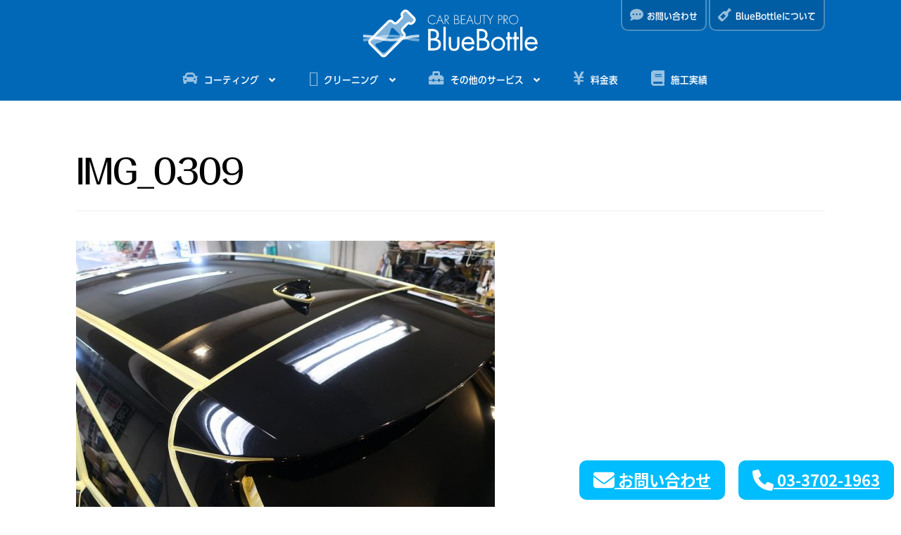

--- FILE ---
content_type: text/html; charset=UTF-8
request_url: https://bluebottle.jp/img_0309-4/
body_size: 20383
content:
<!doctype html>
<html dir="ltr" lang="ja">
<head>
<meta charset="UTF-8">
<meta name="viewport" content="width=device-width, initial-scale=1">
<link rel="profile" href="https://gmpg.org/xfn/11">
<link rel="pingback" href="https://bluebottle.jp/wordpress/xmlrpc.php">

<title>IMG_0309 | CAR BEAUTY PRO BlueBottle</title>
	<style>img:is([sizes="auto" i], [sizes^="auto," i]) { contain-intrinsic-size: 3000px 1500px }</style>
	
		<!-- All in One SEO 4.9.3 - aioseo.com -->
	<meta name="robots" content="max-image-preview:large" />
	<meta name="author" content="sakai"/>
	<meta name="msvalidate.01" content="26AFCBD55FBEE804774606A0E6BA2608" />
	<link rel="canonical" href="https://bluebottle.jp/img_0309-4/" />
	<meta name="generator" content="All in One SEO (AIOSEO) 4.9.3" />
		<script type="application/ld+json" class="aioseo-schema">
			{"@context":"https:\/\/schema.org","@graph":[{"@type":"BreadcrumbList","@id":"https:\/\/bluebottle.jp\/img_0309-4\/#breadcrumblist","itemListElement":[{"@type":"ListItem","@id":"https:\/\/bluebottle.jp#listItem","position":1,"name":"Home","item":"https:\/\/bluebottle.jp","nextItem":{"@type":"ListItem","@id":"https:\/\/bluebottle.jp\/img_0309-4\/#listItem","name":"IMG_0309"}},{"@type":"ListItem","@id":"https:\/\/bluebottle.jp\/img_0309-4\/#listItem","position":2,"name":"IMG_0309","previousItem":{"@type":"ListItem","@id":"https:\/\/bluebottle.jp#listItem","name":"Home"}}]},{"@type":"ItemPage","@id":"https:\/\/bluebottle.jp\/img_0309-4\/#itempage","url":"https:\/\/bluebottle.jp\/img_0309-4\/","name":"IMG_0309 | CAR BEAUTY PRO BlueBottle","inLanguage":"ja","isPartOf":{"@id":"https:\/\/bluebottle.jp\/#website"},"breadcrumb":{"@id":"https:\/\/bluebottle.jp\/img_0309-4\/#breadcrumblist"},"author":{"@id":"https:\/\/bluebottle.jp\/author\/sakai\/#author"},"creator":{"@id":"https:\/\/bluebottle.jp\/author\/sakai\/#author"},"datePublished":"2023-01-24T15:30:30+09:00","dateModified":"2023-01-24T15:30:30+09:00"},{"@type":"Organization","@id":"https:\/\/bluebottle.jp\/#organization","name":"CAR BEAUTY PRO BlueBottle","description":"\u30ab\u30fc\u30d3\u30e5\u30fc\u30c6\u30a3\u30fc\u30d7\u30ed \u30d6\u30eb\u30fc\u30dc\u30c8\u30eb \u30ac\u30e9\u30b9\u30b3\u30fc\u30c6\u30a3\u30f3\u30b0 \u30bb\u30e9\u30df\u30c3\u30af\u30b3\u30fc\u30c6\u30a3\u30f3\u30b0 \u6771\u4eac\u90fd \u4e16\u7530\u8c37\u533a \u8eca\u306e\u30ad\u30ec\u30a4\u3092\u5c4a\u3051\u307e\u3059","url":"https:\/\/bluebottle.jp\/"},{"@type":"Person","@id":"https:\/\/bluebottle.jp\/author\/sakai\/#author","url":"https:\/\/bluebottle.jp\/author\/sakai\/","name":"sakai","image":{"@type":"ImageObject","@id":"https:\/\/bluebottle.jp\/img_0309-4\/#authorImage","url":"https:\/\/secure.gravatar.com\/avatar\/e4281b1fcdbc4da1b47b62be9c87eff8590309e30892423304f180ab4ff08d7e?s=96&d=mm&r=g","width":96,"height":96,"caption":"sakai"}},{"@type":"WebSite","@id":"https:\/\/bluebottle.jp\/#website","url":"https:\/\/bluebottle.jp\/","name":"CAR BEAUTY PRO BlueBottle","description":"\u30ab\u30fc\u30d3\u30e5\u30fc\u30c6\u30a3\u30fc\u30d7\u30ed \u30d6\u30eb\u30fc\u30dc\u30c8\u30eb \u30ac\u30e9\u30b9\u30b3\u30fc\u30c6\u30a3\u30f3\u30b0 \u30bb\u30e9\u30df\u30c3\u30af\u30b3\u30fc\u30c6\u30a3\u30f3\u30b0 \u6771\u4eac\u90fd \u4e16\u7530\u8c37\u533a \u8eca\u306e\u30ad\u30ec\u30a4\u3092\u5c4a\u3051\u307e\u3059","inLanguage":"ja","publisher":{"@id":"https:\/\/bluebottle.jp\/#organization"}}]}
		</script>
		<!-- All in One SEO -->

<link rel='dns-prefetch' href='//stats.wp.com' />
<link rel='dns-prefetch' href='//cdnjs.cloudflare.com' />
<link rel='dns-prefetch' href='//fonts.googleapis.com' />
<link rel='preconnect' href='//c0.wp.com' />
<link rel="alternate" type="application/rss+xml" title="CAR BEAUTY PRO BlueBottle &raquo; フィード" href="https://bluebottle.jp/feed/" />
<link rel="alternate" type="application/rss+xml" title="CAR BEAUTY PRO BlueBottle &raquo; コメントフィード" href="https://bluebottle.jp/comments/feed/" />
<link rel="alternate" type="application/rss+xml" title="CAR BEAUTY PRO BlueBottle &raquo; IMG_0309 のコメントのフィード" href="https://bluebottle.jp/feed/?attachment_id=85498" />
<script>
window._wpemojiSettings = {"baseUrl":"https:\/\/s.w.org\/images\/core\/emoji\/16.0.1\/72x72\/","ext":".png","svgUrl":"https:\/\/s.w.org\/images\/core\/emoji\/16.0.1\/svg\/","svgExt":".svg","source":{"concatemoji":"https:\/\/bluebottle.jp\/wordpress\/wp-includes\/js\/wp-emoji-release.min.js?ver=6.8.3"}};
/*! This file is auto-generated */
!function(s,n){var o,i,e;function c(e){try{var t={supportTests:e,timestamp:(new Date).valueOf()};sessionStorage.setItem(o,JSON.stringify(t))}catch(e){}}function p(e,t,n){e.clearRect(0,0,e.canvas.width,e.canvas.height),e.fillText(t,0,0);var t=new Uint32Array(e.getImageData(0,0,e.canvas.width,e.canvas.height).data),a=(e.clearRect(0,0,e.canvas.width,e.canvas.height),e.fillText(n,0,0),new Uint32Array(e.getImageData(0,0,e.canvas.width,e.canvas.height).data));return t.every(function(e,t){return e===a[t]})}function u(e,t){e.clearRect(0,0,e.canvas.width,e.canvas.height),e.fillText(t,0,0);for(var n=e.getImageData(16,16,1,1),a=0;a<n.data.length;a++)if(0!==n.data[a])return!1;return!0}function f(e,t,n,a){switch(t){case"flag":return n(e,"\ud83c\udff3\ufe0f\u200d\u26a7\ufe0f","\ud83c\udff3\ufe0f\u200b\u26a7\ufe0f")?!1:!n(e,"\ud83c\udde8\ud83c\uddf6","\ud83c\udde8\u200b\ud83c\uddf6")&&!n(e,"\ud83c\udff4\udb40\udc67\udb40\udc62\udb40\udc65\udb40\udc6e\udb40\udc67\udb40\udc7f","\ud83c\udff4\u200b\udb40\udc67\u200b\udb40\udc62\u200b\udb40\udc65\u200b\udb40\udc6e\u200b\udb40\udc67\u200b\udb40\udc7f");case"emoji":return!a(e,"\ud83e\udedf")}return!1}function g(e,t,n,a){var r="undefined"!=typeof WorkerGlobalScope&&self instanceof WorkerGlobalScope?new OffscreenCanvas(300,150):s.createElement("canvas"),o=r.getContext("2d",{willReadFrequently:!0}),i=(o.textBaseline="top",o.font="600 32px Arial",{});return e.forEach(function(e){i[e]=t(o,e,n,a)}),i}function t(e){var t=s.createElement("script");t.src=e,t.defer=!0,s.head.appendChild(t)}"undefined"!=typeof Promise&&(o="wpEmojiSettingsSupports",i=["flag","emoji"],n.supports={everything:!0,everythingExceptFlag:!0},e=new Promise(function(e){s.addEventListener("DOMContentLoaded",e,{once:!0})}),new Promise(function(t){var n=function(){try{var e=JSON.parse(sessionStorage.getItem(o));if("object"==typeof e&&"number"==typeof e.timestamp&&(new Date).valueOf()<e.timestamp+604800&&"object"==typeof e.supportTests)return e.supportTests}catch(e){}return null}();if(!n){if("undefined"!=typeof Worker&&"undefined"!=typeof OffscreenCanvas&&"undefined"!=typeof URL&&URL.createObjectURL&&"undefined"!=typeof Blob)try{var e="postMessage("+g.toString()+"("+[JSON.stringify(i),f.toString(),p.toString(),u.toString()].join(",")+"));",a=new Blob([e],{type:"text/javascript"}),r=new Worker(URL.createObjectURL(a),{name:"wpTestEmojiSupports"});return void(r.onmessage=function(e){c(n=e.data),r.terminate(),t(n)})}catch(e){}c(n=g(i,f,p,u))}t(n)}).then(function(e){for(var t in e)n.supports[t]=e[t],n.supports.everything=n.supports.everything&&n.supports[t],"flag"!==t&&(n.supports.everythingExceptFlag=n.supports.everythingExceptFlag&&n.supports[t]);n.supports.everythingExceptFlag=n.supports.everythingExceptFlag&&!n.supports.flag,n.DOMReady=!1,n.readyCallback=function(){n.DOMReady=!0}}).then(function(){return e}).then(function(){var e;n.supports.everything||(n.readyCallback(),(e=n.source||{}).concatemoji?t(e.concatemoji):e.wpemoji&&e.twemoji&&(t(e.twemoji),t(e.wpemoji)))}))}((window,document),window._wpemojiSettings);
</script>
<style id='wp-emoji-styles-inline-css'>

	img.wp-smiley, img.emoji {
		display: inline !important;
		border: none !important;
		box-shadow: none !important;
		height: 1em !important;
		width: 1em !important;
		margin: 0 0.07em !important;
		vertical-align: -0.1em !important;
		background: none !important;
		padding: 0 !important;
	}
</style>
<link rel='stylesheet' id='wp-block-library-css' href='https://c0.wp.com/c/6.8.3/wp-includes/css/dist/block-library/style.min.css' media='all' />
<style id='wp-block-library-theme-inline-css'>
.wp-block-audio :where(figcaption){color:#555;font-size:13px;text-align:center}.is-dark-theme .wp-block-audio :where(figcaption){color:#ffffffa6}.wp-block-audio{margin:0 0 1em}.wp-block-code{border:1px solid #ccc;border-radius:4px;font-family:Menlo,Consolas,monaco,monospace;padding:.8em 1em}.wp-block-embed :where(figcaption){color:#555;font-size:13px;text-align:center}.is-dark-theme .wp-block-embed :where(figcaption){color:#ffffffa6}.wp-block-embed{margin:0 0 1em}.blocks-gallery-caption{color:#555;font-size:13px;text-align:center}.is-dark-theme .blocks-gallery-caption{color:#ffffffa6}:root :where(.wp-block-image figcaption){color:#555;font-size:13px;text-align:center}.is-dark-theme :root :where(.wp-block-image figcaption){color:#ffffffa6}.wp-block-image{margin:0 0 1em}.wp-block-pullquote{border-bottom:4px solid;border-top:4px solid;color:currentColor;margin-bottom:1.75em}.wp-block-pullquote cite,.wp-block-pullquote footer,.wp-block-pullquote__citation{color:currentColor;font-size:.8125em;font-style:normal;text-transform:uppercase}.wp-block-quote{border-left:.25em solid;margin:0 0 1.75em;padding-left:1em}.wp-block-quote cite,.wp-block-quote footer{color:currentColor;font-size:.8125em;font-style:normal;position:relative}.wp-block-quote:where(.has-text-align-right){border-left:none;border-right:.25em solid;padding-left:0;padding-right:1em}.wp-block-quote:where(.has-text-align-center){border:none;padding-left:0}.wp-block-quote.is-large,.wp-block-quote.is-style-large,.wp-block-quote:where(.is-style-plain){border:none}.wp-block-search .wp-block-search__label{font-weight:700}.wp-block-search__button{border:1px solid #ccc;padding:.375em .625em}:where(.wp-block-group.has-background){padding:1.25em 2.375em}.wp-block-separator.has-css-opacity{opacity:.4}.wp-block-separator{border:none;border-bottom:2px solid;margin-left:auto;margin-right:auto}.wp-block-separator.has-alpha-channel-opacity{opacity:1}.wp-block-separator:not(.is-style-wide):not(.is-style-dots){width:100px}.wp-block-separator.has-background:not(.is-style-dots){border-bottom:none;height:1px}.wp-block-separator.has-background:not(.is-style-wide):not(.is-style-dots){height:2px}.wp-block-table{margin:0 0 1em}.wp-block-table td,.wp-block-table th{word-break:normal}.wp-block-table :where(figcaption){color:#555;font-size:13px;text-align:center}.is-dark-theme .wp-block-table :where(figcaption){color:#ffffffa6}.wp-block-video :where(figcaption){color:#555;font-size:13px;text-align:center}.is-dark-theme .wp-block-video :where(figcaption){color:#ffffffa6}.wp-block-video{margin:0 0 1em}:root :where(.wp-block-template-part.has-background){margin-bottom:0;margin-top:0;padding:1.25em 2.375em}
</style>
<style id='classic-theme-styles-inline-css'>
/*! This file is auto-generated */
.wp-block-button__link{color:#fff;background-color:#32373c;border-radius:9999px;box-shadow:none;text-decoration:none;padding:calc(.667em + 2px) calc(1.333em + 2px);font-size:1.125em}.wp-block-file__button{background:#32373c;color:#fff;text-decoration:none}
</style>
<link rel='stylesheet' id='aioseo/css/src/vue/standalone/blocks/table-of-contents/global.scss-css' href='https://bluebottle.jp/wordpress/wp-content/plugins/all-in-one-seo-pack/dist/Lite/assets/css/table-of-contents/global.e90f6d47.css?ver=4.9.3' media='all' />
<link rel='stylesheet' id='mediaelement-css' href='https://c0.wp.com/c/6.8.3/wp-includes/js/mediaelement/mediaelementplayer-legacy.min.css' media='all' />
<link rel='stylesheet' id='wp-mediaelement-css' href='https://c0.wp.com/c/6.8.3/wp-includes/js/mediaelement/wp-mediaelement.min.css' media='all' />
<style id='jetpack-sharing-buttons-style-inline-css'>
.jetpack-sharing-buttons__services-list{display:flex;flex-direction:row;flex-wrap:wrap;gap:0;list-style-type:none;margin:5px;padding:0}.jetpack-sharing-buttons__services-list.has-small-icon-size{font-size:12px}.jetpack-sharing-buttons__services-list.has-normal-icon-size{font-size:16px}.jetpack-sharing-buttons__services-list.has-large-icon-size{font-size:24px}.jetpack-sharing-buttons__services-list.has-huge-icon-size{font-size:36px}@media print{.jetpack-sharing-buttons__services-list{display:none!important}}.editor-styles-wrapper .wp-block-jetpack-sharing-buttons{gap:0;padding-inline-start:0}ul.jetpack-sharing-buttons__services-list.has-background{padding:1.25em 2.375em}
</style>
<link rel='stylesheet' id='storefront-gutenberg-blocks-css' href='https://bluebottle.jp/wordpress/wp-content/themes/storefront/assets/css/base/gutenberg-blocks.css?ver=4.6.2' media='all' />
<style id='storefront-gutenberg-blocks-inline-css'>

				.wp-block-button__link:not(.has-text-color) {
					color: #ffffff;
				}

				.wp-block-button__link:not(.has-text-color):hover,
				.wp-block-button__link:not(.has-text-color):focus,
				.wp-block-button__link:not(.has-text-color):active {
					color: #ffffff;
				}

				.wp-block-button__link:not(.has-background) {
					background-color: #0068b7;
				}

				.wp-block-button__link:not(.has-background):hover,
				.wp-block-button__link:not(.has-background):focus,
				.wp-block-button__link:not(.has-background):active {
					border-color: #004f9e;
					background-color: #004f9e;
				}

				.wc-block-grid__products .wc-block-grid__product .wp-block-button__link {
					background-color: #0068b7;
					border-color: #0068b7;
					color: #ffffff;
				}

				.wp-block-quote footer,
				.wp-block-quote cite,
				.wp-block-quote__citation {
					color: #000000;
				}

				.wp-block-pullquote cite,
				.wp-block-pullquote footer,
				.wp-block-pullquote__citation {
					color: #000000;
				}

				.wp-block-image figcaption {
					color: #000000;
				}

				.wp-block-separator.is-style-dots::before {
					color: #000000;
				}

				.wp-block-file a.wp-block-file__button {
					color: #ffffff;
					background-color: #0068b7;
					border-color: #0068b7;
				}

				.wp-block-file a.wp-block-file__button:hover,
				.wp-block-file a.wp-block-file__button:focus,
				.wp-block-file a.wp-block-file__button:active {
					color: #ffffff;
					background-color: #004f9e;
				}

				.wp-block-code,
				.wp-block-preformatted pre {
					color: #000000;
				}

				.wp-block-table:not( .has-background ):not( .is-style-stripes ) tbody tr:nth-child(2n) td {
					background-color: #000000;
				}

				.wp-block-cover .wp-block-cover__inner-container h1:not(.has-text-color),
				.wp-block-cover .wp-block-cover__inner-container h2:not(.has-text-color),
				.wp-block-cover .wp-block-cover__inner-container h3:not(.has-text-color),
				.wp-block-cover .wp-block-cover__inner-container h4:not(.has-text-color),
				.wp-block-cover .wp-block-cover__inner-container h5:not(.has-text-color),
				.wp-block-cover .wp-block-cover__inner-container h6:not(.has-text-color) {
					color: #000000;
				}

				div.wc-block-components-price-slider__range-input-progress,
				.rtl .wc-block-components-price-slider__range-input-progress {
					--range-color: #0068b7;
				}

				/* Target only IE11 */
				@media all and (-ms-high-contrast: none), (-ms-high-contrast: active) {
					.wc-block-components-price-slider__range-input-progress {
						background: #0068b7;
					}
				}

				.wc-block-components-button:not(.is-link) {
					background-color: #eeeeee;
					color: #0068b7;
				}

				.wc-block-components-button:not(.is-link):hover,
				.wc-block-components-button:not(.is-link):focus,
				.wc-block-components-button:not(.is-link):active {
					background-color: #d5d5d5;
					color: #0068b7;
				}

				.wc-block-components-button:not(.is-link):disabled {
					background-color: #eeeeee;
					color: #0068b7;
				}

				.wc-block-cart__submit-container {
					background-color: #;
				}

				.wc-block-cart__submit-container::before {
					color: rgba(70,70,70,0.5);
				}

				.wc-block-components-order-summary-item__quantity {
					background-color: #;
					border-color: #000000;
					box-shadow: 0 0 0 2px #;
					color: #000000;
				}
			
</style>
<style id='global-styles-inline-css'>
:root{--wp--preset--aspect-ratio--square: 1;--wp--preset--aspect-ratio--4-3: 4/3;--wp--preset--aspect-ratio--3-4: 3/4;--wp--preset--aspect-ratio--3-2: 3/2;--wp--preset--aspect-ratio--2-3: 2/3;--wp--preset--aspect-ratio--16-9: 16/9;--wp--preset--aspect-ratio--9-16: 9/16;--wp--preset--color--black: #000000;--wp--preset--color--cyan-bluish-gray: #abb8c3;--wp--preset--color--white: #ffffff;--wp--preset--color--pale-pink: #f78da7;--wp--preset--color--vivid-red: #cf2e2e;--wp--preset--color--luminous-vivid-orange: #ff6900;--wp--preset--color--luminous-vivid-amber: #fcb900;--wp--preset--color--light-green-cyan: #7bdcb5;--wp--preset--color--vivid-green-cyan: #00d084;--wp--preset--color--pale-cyan-blue: #8ed1fc;--wp--preset--color--vivid-cyan-blue: #0693e3;--wp--preset--color--vivid-purple: #9b51e0;--wp--preset--gradient--vivid-cyan-blue-to-vivid-purple: linear-gradient(135deg,rgba(6,147,227,1) 0%,rgb(155,81,224) 100%);--wp--preset--gradient--light-green-cyan-to-vivid-green-cyan: linear-gradient(135deg,rgb(122,220,180) 0%,rgb(0,208,130) 100%);--wp--preset--gradient--luminous-vivid-amber-to-luminous-vivid-orange: linear-gradient(135deg,rgba(252,185,0,1) 0%,rgba(255,105,0,1) 100%);--wp--preset--gradient--luminous-vivid-orange-to-vivid-red: linear-gradient(135deg,rgba(255,105,0,1) 0%,rgb(207,46,46) 100%);--wp--preset--gradient--very-light-gray-to-cyan-bluish-gray: linear-gradient(135deg,rgb(238,238,238) 0%,rgb(169,184,195) 100%);--wp--preset--gradient--cool-to-warm-spectrum: linear-gradient(135deg,rgb(74,234,220) 0%,rgb(151,120,209) 20%,rgb(207,42,186) 40%,rgb(238,44,130) 60%,rgb(251,105,98) 80%,rgb(254,248,76) 100%);--wp--preset--gradient--blush-light-purple: linear-gradient(135deg,rgb(255,206,236) 0%,rgb(152,150,240) 100%);--wp--preset--gradient--blush-bordeaux: linear-gradient(135deg,rgb(254,205,165) 0%,rgb(254,45,45) 50%,rgb(107,0,62) 100%);--wp--preset--gradient--luminous-dusk: linear-gradient(135deg,rgb(255,203,112) 0%,rgb(199,81,192) 50%,rgb(65,88,208) 100%);--wp--preset--gradient--pale-ocean: linear-gradient(135deg,rgb(255,245,203) 0%,rgb(182,227,212) 50%,rgb(51,167,181) 100%);--wp--preset--gradient--electric-grass: linear-gradient(135deg,rgb(202,248,128) 0%,rgb(113,206,126) 100%);--wp--preset--gradient--midnight: linear-gradient(135deg,rgb(2,3,129) 0%,rgb(40,116,252) 100%);--wp--preset--font-size--small: 14px;--wp--preset--font-size--medium: 23px;--wp--preset--font-size--large: 26px;--wp--preset--font-size--x-large: 42px;--wp--preset--font-size--normal: 16px;--wp--preset--font-size--huge: 37px;--wp--preset--spacing--20: 0.44rem;--wp--preset--spacing--30: 0.67rem;--wp--preset--spacing--40: 1rem;--wp--preset--spacing--50: 1.5rem;--wp--preset--spacing--60: 2.25rem;--wp--preset--spacing--70: 3.38rem;--wp--preset--spacing--80: 5.06rem;--wp--preset--shadow--natural: 6px 6px 9px rgba(0, 0, 0, 0.2);--wp--preset--shadow--deep: 12px 12px 50px rgba(0, 0, 0, 0.4);--wp--preset--shadow--sharp: 6px 6px 0px rgba(0, 0, 0, 0.2);--wp--preset--shadow--outlined: 6px 6px 0px -3px rgba(255, 255, 255, 1), 6px 6px rgba(0, 0, 0, 1);--wp--preset--shadow--crisp: 6px 6px 0px rgba(0, 0, 0, 1);}:root :where(.is-layout-flow) > :first-child{margin-block-start: 0;}:root :where(.is-layout-flow) > :last-child{margin-block-end: 0;}:root :where(.is-layout-flow) > *{margin-block-start: 24px;margin-block-end: 0;}:root :where(.is-layout-constrained) > :first-child{margin-block-start: 0;}:root :where(.is-layout-constrained) > :last-child{margin-block-end: 0;}:root :where(.is-layout-constrained) > *{margin-block-start: 24px;margin-block-end: 0;}:root :where(.is-layout-flex){gap: 24px;}:root :where(.is-layout-grid){gap: 24px;}body .is-layout-flex{display: flex;}.is-layout-flex{flex-wrap: wrap;align-items: center;}.is-layout-flex > :is(*, div){margin: 0;}body .is-layout-grid{display: grid;}.is-layout-grid > :is(*, div){margin: 0;}.has-black-color{color: var(--wp--preset--color--black) !important;}.has-cyan-bluish-gray-color{color: var(--wp--preset--color--cyan-bluish-gray) !important;}.has-white-color{color: var(--wp--preset--color--white) !important;}.has-pale-pink-color{color: var(--wp--preset--color--pale-pink) !important;}.has-vivid-red-color{color: var(--wp--preset--color--vivid-red) !important;}.has-luminous-vivid-orange-color{color: var(--wp--preset--color--luminous-vivid-orange) !important;}.has-luminous-vivid-amber-color{color: var(--wp--preset--color--luminous-vivid-amber) !important;}.has-light-green-cyan-color{color: var(--wp--preset--color--light-green-cyan) !important;}.has-vivid-green-cyan-color{color: var(--wp--preset--color--vivid-green-cyan) !important;}.has-pale-cyan-blue-color{color: var(--wp--preset--color--pale-cyan-blue) !important;}.has-vivid-cyan-blue-color{color: var(--wp--preset--color--vivid-cyan-blue) !important;}.has-vivid-purple-color{color: var(--wp--preset--color--vivid-purple) !important;}.has-black-background-color{background-color: var(--wp--preset--color--black) !important;}.has-cyan-bluish-gray-background-color{background-color: var(--wp--preset--color--cyan-bluish-gray) !important;}.has-white-background-color{background-color: var(--wp--preset--color--white) !important;}.has-pale-pink-background-color{background-color: var(--wp--preset--color--pale-pink) !important;}.has-vivid-red-background-color{background-color: var(--wp--preset--color--vivid-red) !important;}.has-luminous-vivid-orange-background-color{background-color: var(--wp--preset--color--luminous-vivid-orange) !important;}.has-luminous-vivid-amber-background-color{background-color: var(--wp--preset--color--luminous-vivid-amber) !important;}.has-light-green-cyan-background-color{background-color: var(--wp--preset--color--light-green-cyan) !important;}.has-vivid-green-cyan-background-color{background-color: var(--wp--preset--color--vivid-green-cyan) !important;}.has-pale-cyan-blue-background-color{background-color: var(--wp--preset--color--pale-cyan-blue) !important;}.has-vivid-cyan-blue-background-color{background-color: var(--wp--preset--color--vivid-cyan-blue) !important;}.has-vivid-purple-background-color{background-color: var(--wp--preset--color--vivid-purple) !important;}.has-black-border-color{border-color: var(--wp--preset--color--black) !important;}.has-cyan-bluish-gray-border-color{border-color: var(--wp--preset--color--cyan-bluish-gray) !important;}.has-white-border-color{border-color: var(--wp--preset--color--white) !important;}.has-pale-pink-border-color{border-color: var(--wp--preset--color--pale-pink) !important;}.has-vivid-red-border-color{border-color: var(--wp--preset--color--vivid-red) !important;}.has-luminous-vivid-orange-border-color{border-color: var(--wp--preset--color--luminous-vivid-orange) !important;}.has-luminous-vivid-amber-border-color{border-color: var(--wp--preset--color--luminous-vivid-amber) !important;}.has-light-green-cyan-border-color{border-color: var(--wp--preset--color--light-green-cyan) !important;}.has-vivid-green-cyan-border-color{border-color: var(--wp--preset--color--vivid-green-cyan) !important;}.has-pale-cyan-blue-border-color{border-color: var(--wp--preset--color--pale-cyan-blue) !important;}.has-vivid-cyan-blue-border-color{border-color: var(--wp--preset--color--vivid-cyan-blue) !important;}.has-vivid-purple-border-color{border-color: var(--wp--preset--color--vivid-purple) !important;}.has-vivid-cyan-blue-to-vivid-purple-gradient-background{background: var(--wp--preset--gradient--vivid-cyan-blue-to-vivid-purple) !important;}.has-light-green-cyan-to-vivid-green-cyan-gradient-background{background: var(--wp--preset--gradient--light-green-cyan-to-vivid-green-cyan) !important;}.has-luminous-vivid-amber-to-luminous-vivid-orange-gradient-background{background: var(--wp--preset--gradient--luminous-vivid-amber-to-luminous-vivid-orange) !important;}.has-luminous-vivid-orange-to-vivid-red-gradient-background{background: var(--wp--preset--gradient--luminous-vivid-orange-to-vivid-red) !important;}.has-very-light-gray-to-cyan-bluish-gray-gradient-background{background: var(--wp--preset--gradient--very-light-gray-to-cyan-bluish-gray) !important;}.has-cool-to-warm-spectrum-gradient-background{background: var(--wp--preset--gradient--cool-to-warm-spectrum) !important;}.has-blush-light-purple-gradient-background{background: var(--wp--preset--gradient--blush-light-purple) !important;}.has-blush-bordeaux-gradient-background{background: var(--wp--preset--gradient--blush-bordeaux) !important;}.has-luminous-dusk-gradient-background{background: var(--wp--preset--gradient--luminous-dusk) !important;}.has-pale-ocean-gradient-background{background: var(--wp--preset--gradient--pale-ocean) !important;}.has-electric-grass-gradient-background{background: var(--wp--preset--gradient--electric-grass) !important;}.has-midnight-gradient-background{background: var(--wp--preset--gradient--midnight) !important;}.has-small-font-size{font-size: var(--wp--preset--font-size--small) !important;}.has-medium-font-size{font-size: var(--wp--preset--font-size--medium) !important;}.has-large-font-size{font-size: var(--wp--preset--font-size--large) !important;}.has-x-large-font-size{font-size: var(--wp--preset--font-size--x-large) !important;}
:root :where(.wp-block-pullquote){font-size: 1.5em;line-height: 1.6;}
</style>
<link rel='stylesheet' id='storefront-style-css' href='https://bluebottle.jp/wordpress/wp-content/themes/storefront/style.css?ver=4.6.2' media='all' />
<style id='storefront-style-inline-css'>

			.main-navigation ul li a,
			.site-title a,
			ul.menu li a,
			.site-branding h1 a,
			button.menu-toggle,
			button.menu-toggle:hover,
			.handheld-navigation .dropdown-toggle {
				color: #ffffff;
			}

			button.menu-toggle,
			button.menu-toggle:hover {
				border-color: #ffffff;
			}

			.main-navigation ul li a:hover,
			.main-navigation ul li:hover > a,
			.site-title a:hover,
			.site-header ul.menu li.current-menu-item > a {
				color: #ffffff;
			}

			table:not( .has-background ) th {
				background-color: #000000;
			}

			table:not( .has-background ) tbody td {
				background-color: #000000;
			}

			table:not( .has-background ) tbody tr:nth-child(2n) td,
			fieldset,
			fieldset legend {
				background-color: #000000;
			}

			.site-header,
			.secondary-navigation ul ul,
			.main-navigation ul.menu > li.menu-item-has-children:after,
			.secondary-navigation ul.menu ul,
			.storefront-handheld-footer-bar,
			.storefront-handheld-footer-bar ul li > a,
			.storefront-handheld-footer-bar ul li.search .site-search,
			button.menu-toggle,
			button.menu-toggle:hover {
				background-color: #0068b7;
			}

			p.site-description,
			.site-header,
			.storefront-handheld-footer-bar {
				color: #ffffff;
			}

			button.menu-toggle:after,
			button.menu-toggle:before,
			button.menu-toggle span:before {
				background-color: #ffffff;
			}

			h1, h2, h3, h4, h5, h6, .wc-block-grid__product-title {
				color: #000000;
			}

			.widget h1 {
				border-bottom-color: #000000;
			}

			body,
			.secondary-navigation a {
				color: #000000;
			}

			.widget-area .widget a,
			.hentry .entry-header .posted-on a,
			.hentry .entry-header .post-author a,
			.hentry .entry-header .post-comments a,
			.hentry .entry-header .byline a {
				color: #050505;
			}

			a {
				color: #0068b7;
			}

			a:focus,
			button:focus,
			.button.alt:focus,
			input:focus,
			textarea:focus,
			input[type="button"]:focus,
			input[type="reset"]:focus,
			input[type="submit"]:focus,
			input[type="email"]:focus,
			input[type="tel"]:focus,
			input[type="url"]:focus,
			input[type="password"]:focus,
			input[type="search"]:focus {
				outline-color: #0068b7;
			}

			button, input[type="button"], input[type="reset"], input[type="submit"], .button, .widget a.button {
				background-color: #0068b7;
				border-color: #0068b7;
				color: #ffffff;
			}

			button:hover, input[type="button"]:hover, input[type="reset"]:hover, input[type="submit"]:hover, .button:hover, .widget a.button:hover {
				background-color: #004f9e;
				border-color: #004f9e;
				color: #ffffff;
			}

			button.alt, input[type="button"].alt, input[type="reset"].alt, input[type="submit"].alt, .button.alt, .widget-area .widget a.button.alt {
				background-color: #eeeeee;
				border-color: #eeeeee;
				color: #0068b7;
			}

			button.alt:hover, input[type="button"].alt:hover, input[type="reset"].alt:hover, input[type="submit"].alt:hover, .button.alt:hover, .widget-area .widget a.button.alt:hover {
				background-color: #d5d5d5;
				border-color: #d5d5d5;
				color: #0068b7;
			}

			.pagination .page-numbers li .page-numbers.current {
				background-color: #000000;
				color: #000000;
			}

			#comments .comment-list .comment-content .comment-text {
				background-color: #000000;
			}

			.site-footer {
				background-color: #0068b7;
				color: #ffffff;
			}

			.site-footer a:not(.button):not(.components-button) {
				color: #ffffff;
			}

			.site-footer .storefront-handheld-footer-bar a:not(.button):not(.components-button) {
				color: #ffffff;
			}

			.site-footer h1, .site-footer h2, .site-footer h3, .site-footer h4, .site-footer h5, .site-footer h6, .site-footer .widget .widget-title, .site-footer .widget .widgettitle {
				color: #ffffff;
			}

			.page-template-template-homepage.has-post-thumbnail .type-page.has-post-thumbnail .entry-title {
				color: #000000;
			}

			.page-template-template-homepage.has-post-thumbnail .type-page.has-post-thumbnail .entry-content {
				color: #000000;
			}

			@media screen and ( min-width: 768px ) {
				.secondary-navigation ul.menu a:hover {
					color: #ffffff;
				}

				.secondary-navigation ul.menu a {
					color: #ffffff;
				}

				.main-navigation ul.menu ul.sub-menu,
				.main-navigation ul.nav-menu ul.children {
					background-color: #0059a8;
				}

				.site-header {
					border-bottom-color: #0059a8;
				}
			}
</style>
<link rel='stylesheet' id='storefront-icons-css' href='https://bluebottle.jp/wordpress/wp-content/themes/storefront/assets/css/base/icons.css?ver=4.6.2' media='all' />
<link rel='stylesheet' id='storefront-fonts-css' href='https://fonts.googleapis.com/css?family=Source+Sans+Pro%3A400%2C300%2C300italic%2C400italic%2C600%2C700%2C900&#038;subset=latin%2Clatin-ext&#038;ver=4.6.2' media='all' />
<link rel='stylesheet' id='storefront-jetpack-widgets-css' href='https://bluebottle.jp/wordpress/wp-content/themes/storefront/assets/css/jetpack/widgets.css?ver=4.6.2' media='all' />
<link rel='stylesheet' id='recent-posts-widget-with-thumbnails-public-style-css' href='https://bluebottle.jp/wordpress/wp-content/plugins/recent-posts-widget-with-thumbnails/public.css?ver=7.1.1' media='all' />
<link rel='stylesheet' id='slb_core-css' href='https://bluebottle.jp/wordpress/wp-content/plugins/simple-lightbox/client/css/app.css?ver=2.9.4' media='all' />
<link rel='stylesheet' id='sph-styles-css' href='https://bluebottle.jp/wordpress/wp-content/plugins/storefront-parallax-hero/assets/css/style.css?ver=6.8.3' media='all' />
<style id='sph-styles-inline-css'>

		.sph-hero a:not(.button) {
			color: #96588a;
		}

		.overlay.animated h1:after {
			color: #ffffff;
		}

		.overlay.animated span:before {
			background-color: #0068b7;
		}
</style>
<link rel='stylesheet' id='storefront-child-style-css' href='https://bluebottle.jp/wordpress/wp-content/themes/bluebottle/style.css?ver=1.0.0' media='all' />
<link rel='stylesheet' id='sfb-styles-css' href='https://bluebottle.jp/wordpress/wp-content/plugins/storefront-footer-bar/assets/css/style.css?ver=6.8.3' media='all' />
<style id='sfb-styles-inline-css'>

		.sfb-footer-bar {
			background-color: #2c2d33;
		}

		.sfb-footer-bar .widget {
			color: #9aa0a7;
		}

		.sfb-footer-bar .widget h1,
		.sfb-footer-bar .widget h2,
		.sfb-footer-bar .widget h3,
		.sfb-footer-bar .widget h4,
		.sfb-footer-bar .widget h5,
		.sfb-footer-bar .widget h6 {
			color: #ffffff;
		}

		.sfb-footer-bar .widget a {
			color: #ffffff;
		}
</style>
<!--n2css--><!--n2js--><script src="https://c0.wp.com/c/6.8.3/wp-includes/js/jquery/jquery.min.js" id="jquery-core-js"></script>
<script src="https://c0.wp.com/c/6.8.3/wp-includes/js/jquery/jquery-migrate.min.js" id="jquery-migrate-js"></script>
<script src="//cdnjs.cloudflare.com/ajax/libs/jquery-easing/1.4.1/jquery.easing.min.js?ver=6.8.3" id="jquery-easing-js"></script>
<link rel="https://api.w.org/" href="https://bluebottle.jp/wp-json/" /><link rel="alternate" title="JSON" type="application/json" href="https://bluebottle.jp/wp-json/wp/v2/media/85498" /><link rel="EditURI" type="application/rsd+xml" title="RSD" href="https://bluebottle.jp/wordpress/xmlrpc.php?rsd" />
<meta name="generator" content="WordPress 6.8.3" />
<link rel='shortlink' href='https://bluebottle.jp/?p=85498' />
<link rel="alternate" title="oEmbed (JSON)" type="application/json+oembed" href="https://bluebottle.jp/wp-json/oembed/1.0/embed?url=https%3A%2F%2Fbluebottle.jp%2Fimg_0309-4%2F" />
<link rel="alternate" title="oEmbed (XML)" type="text/xml+oembed" href="https://bluebottle.jp/wp-json/oembed/1.0/embed?url=https%3A%2F%2Fbluebottle.jp%2Fimg_0309-4%2F&#038;format=xml" />
<!-- Global site tag (gtag.js) - Google Ads: 10789066188 -->
<script async src="https://www.googletagmanager.com/gtag/js?id=AW-10789066188"></script>
<script>
  window.dataLayer = window.dataLayer || [];
  function gtag(){dataLayer.push(arguments);}
  gtag('js', new Date());

  gtag('config', 'AW-10789066188');
</script>


<script>
    window.addEventListener('load', function() {
    var selectors = document.querySelectorAll('[href*="tel"]');
    for(var id=0; id <selectors.length; id++){
    selectors[id].addEventListener('click',  function() {
  gtag('event', 'conversion', {'send_to': 'AW-10789066188/g6z_CMzf7p8DEMyr0Jgo'});
    });
    }
    });
</script>

<script>
 if (window.location.href.indexOf("https://bluebottle.jp/contact-us/?contact-form-id=") > -1) {
  gtag('event', 'conversion', {'send_to': 'AW-10789066188/DVt-CMXB558DEMyr0Jgo'});
    }
</script>	<style>img#wpstats{display:none}</style>
		<script src="https://use.typekit.net/vxw5osc.js"></script><script>try{Typekit.load({ async: true });}catch(e){}</script><script src="https://cdnjs.cloudflare.com/ajax/libs/font-awesome/6.1.1/js/all.min.js" crossorigin="anonymous"></script><script type="text/javascript" src="//webfonts.sakura.ne.jp/js/sakurav3.js"></script><link rel="icon" href="https://bluebottle.jp/uploads/cropped-bluebottle-logo-blue-32x32.jpg" sizes="32x32" />
<link rel="icon" href="https://bluebottle.jp/uploads/cropped-bluebottle-logo-blue-192x192.jpg" sizes="192x192" />
<link rel="apple-touch-icon" href="https://bluebottle.jp/uploads/cropped-bluebottle-logo-blue-180x180.jpg" />
<meta name="msapplication-TileImage" content="https://bluebottle.jp/uploads/cropped-bluebottle-logo-blue-270x270.jpg" />
		<style id="wp-custom-css">
			@charset "UTF-8";
/*
 Theme Name:   Bluebottle
 Theme URI:    https://bluebottle.jp/
 Description:  Storefront for Bluebottle
 Author:       Hayato Kamiya
 Author URI:   https://www.officekamiya.jp/
 Template:     storefront
 Version:      1.0.0
 Text Domain:  bluebottle
*/
body, button, input, textarea {
  font-family: "source-han-sans-japanese", "Hiragino Kaku Gothic ProN", メイリオ, Meiryo, "Source Sans Pro",HelveticaNeue-Light,"Helvetica Neue Light","Helvetica Neue",Helvetica,Arial,"Lucida Grande",sans-serif;
  font-weight: 200; }

.hentry .entry-content a {
  text-decoration: none; }

.cat-links a, .tags-links a {
  text-decoration: none; }

h1, h2, h3, h4, h5, h6 {
  font-family: "Folk Medium", "Hiragino Kaku Gothic ProN", メイリオ, Meiryo, "Source Sans Pro",HelveticaNeue-Light,"Helvetica Neue Light","Helvetica Neue",Helvetica,Arial,"Lucida Grande",sans-serif; }

h3 {
  font-weight: 700; }

h4 {
  font-weight: 700;
  font-size: 1.2em;
  margin-bottom: 0.2em;
  margin-top: 0.8em; }

table tbody td {
  background-color: #fff; }

table tbody tr:nth-child(2n) td {
  background-color: #fff; }

img {
  border-radius: 0; }

table:not(.has-background) tbody tr:nth-child(2n) td,
fieldset,
fieldset legend {
  background-color: #fef1bf; }

table:not(.has-background) tbody td {
  background-color: #fff; }

#masthead {
  margin-bottom: 1em;
  padding-top: 1em;
  padding-bottom: 1em; }

@media (min-width: 768px) {
  #masthead {
    padding-top: 0;
    padding-bottom: 0em; } }

.site-content {
  margin-top: 0; }

@media (min-width: 768px) {
  .site-content {
    margin-top: 4.5em; } }

.wp-block-media-text .wp-block-media-text__content {
  padding: 0; }

.wp-block-media-text .wp-block-media-text__media {
  margin-bottom: 2em; }

@media (min-width: 768px) {
  .wp-block-media-text .wp-block-media-text__content {
    padding: 0 8%; } }

#secondary.widget-area .widget-title {
  padding-top: 0.3em;
  padding-bottom: 0.3em;
  padding-left: 0.75em;
  padding-right: 0.75em;
  font-weight: 600;
  background-color: #0068b7;
  background-color: #0068b7;
  color: white;
  color: white; }

#secondary.widget-area .widget a {
  color: #0068b7;
  color: #0068b7;
  text-decoration: none; }

#secondary.widget-area .rpwwt-post-title {
  line-height: 1.4;
  display: block;
  font-weight: 600; }

.site-header .site-branding .site-title a {
  display: block;
  font-size: 0; }

.site-header .site-branding .site-title a::before {
  margin: 0 auto;
  content: url("/wordpress/wp-content/themes/bluebottle/images/bluebottle-logo-negative.svg");
  display: block;
  width: 180px; }

.site-header .site-branding .site-description {
  display: none; }

@media (min-width: 768px) {
  .site-header {
    border-bottom-color: rgba(0, 104, 183, 0.5); }
    .site-header .site-branding {
      position: absolute;
      top: 12px;
      left: 0;
      right: 0;
      margin: 0 auto !important; }
      .site-header .site-branding .site-title a::before {
        width: 250px; }
  .main-navigation ul.menu {
    text-align: center; }
    .main-navigation ul.menu ul.sub-menu {
      background-color: rgba(0, 104, 183, 0.95); }
    .main-navigation ul.menu li {
      display: inline-block; }
  .secondary-navigation {
    margin-bottom: 35px; } }

button.menu-toggle {
  margin-top: 0.6em;
  padding: 1.2em 2em 1.2em 0.5em;
  border: none; }

button.menu-toggle:before {
  transform: translateY(-7px); }

button.menu-toggle:after {
  transform: translateY(7px); }

button.menu-toggle span:before,
button.menu-toggle:after,
button.menu-toggle:before {
  width: 21px; }

.footer__linklist h3 {
  font-weight: 600;
  font-size: 1.2em;
  border: 2px solid rgba(0, 104, 183, 0.5);
  border: 2px solid rgba(0, 104, 183, 0.5);
  border-radius: 1em;
  background: white;
  background: white;
  color: #0068b7;
  color: #0068b7;
  text-align: center; }

.footer__linklist h4 {
  margin-top: 0.5em;
  font-weight: 600;
  font-size: 1em; }

.footer__linklist ul li {
  margin-left: 2em;
  font-size: 0.9em;
  font-weight: 400;
  line-height: 2em;
  text-indent: -1.2em; }

.footer__linklist ul li::before {
  padding-right: 0.4em;
  font-family: "Font Awesome 5 Free";
  font-weight: 900;
  content: "\f111";
  color: rgba(255, 255, 255, 0.2);
  color: rgba(255, 255, 255, 0.2); }

.footer__about h3 {
  font-weight: 600;
  font-size: 1.2em;
  border: 2px solid rgba(0, 104, 183, 0.5);
  border: 2px solid rgba(0, 104, 183, 0.5);
  border-radius: 1em;
  background: white;
  background: white;
  color: #0068b7;
  color: #0068b7;
  text-align: center; }

.footer__about ul li {
  margin-left: 2em;
  padding-top: 0.25em;
  padding-bottom: 0.25em;
  font-size: 0.9em;
  font-weight: 400;
  line-height: 1.5em;
  text-indent: -1.2em; }

.footer__about ul li::before {
  padding-right: 0.4em;
  font-family: "Font Awesome 5 Free";
  color: white;
  color: white; }

.footer__about ul li.footer__about--address::before {
  font-weight: 900;
  content: "\f041"; }

.footer__about ul li.footer__about--tel::before {
  font-weight: 900;
  content: "\f095"; }

.footer__about ul li.footer__about--open::before {
  font-weight: 900;
  content: "\f04b"; }

.footer__about ul li.footer__about--close::before {
  font-weight: 900;
  content: "\f04c"; }

.button-contact .button-contact__contactus {
  position: fixed;
  bottom: 10px;
  left: 10px;
  padding-left: 20px;
  padding-right: 20px;
  padding-top: 10px;
  padding-bottom: 10px;
  background-color: #00bdff;
  font-weight: 700;
  border-radius: 10px;
  z-index: 100; }

.button-contact .button-contact__tel {
  position: fixed;
  bottom: 10px;
  right: 10px;
  padding-left: 20px;
  padding-right: 20px;
  padding-top: 10px;
  padding-bottom: 10px;
  background-color: #00bdff;
  font-weight: 700;
  border-radius: 10px;
  z-index: 100; }

@media (min-width: 768px) {
  .button-contact .button-contact__contactus {
    left: auto;
    right: 250px;
    font-size: 1.4em; }
  .button-contact .button-contact__tel {
    font-size: 1.4em; } }

.footer__h2 {
  margin-bottom: -1em; }

.sfb-footer-bar .tagcloud a {
  font-size: 0.8em !important;
  display: inline-block;
  border: 1px white solid;
  border-radius: 5px;
  padding: 0.3em;
  margin: 0 0.5em 0.5em 0;
  background-color: rgba(255, 255, 255, 0.9);
  color: black !important;
  font-weight: 500;
  line-height: 1; }

.sfb-footer-bar .widget_categories ul li {
  font-size: 0.8em !important;
  display: inline-block;
  padding: 0.3em;
  margin: 0 0.5em 0.5em 0;
  border-radius: 5px;
  font-weight: 600;
  border: 1px solid rgba(255, 255, 255, 0.3);
  background-color: rgba(255, 255, 255, 0.1);
  line-height: 1; }
  .sfb-footer-bar .widget_categories ul li::before {
    content: ""; }

.sfb-footer-bar .widget_categories ul .children {
  margin: 0.8em 0.5em 0 0.5em; }
  .sfb-footer-bar .widget_categories ul .children li {
    font-size: 1em !important;
    color: black !important;
    background-color: rgba(255, 255, 255, 0.9);
    font-weight: 500; }
    .sfb-footer-bar .widget_categories ul .children li a {
      color: black !important; }

.sfb-footer-bar .widget_archives2 ul {
  display: flex;
  flex-wrap: wrap; }
  .sfb-footer-bar .widget_archives2 ul li {
    font-size: 0.8em !important;
    display: inline-block;
    padding: 0.3em;
    margin: 0 0.5em 0.5em 0;
    border-radius: 5px;
    font-weight: 600;
    border: 1px solid rgba(255, 255, 255, 0.3);
    background-color: rgba(255, 255, 255, 0.1);
    line-height: 1;
    color: white; }
    .sfb-footer-bar .widget_archives2 ul li::before {
      content: ""; }
  .sfb-footer-bar .widget_archives2 ul .eachYear {
    margin: 0.8em 0.5em 0 0.5em; }
    .sfb-footer-bar .widget_archives2 ul .eachYear li {
      font-size: 1em !important;
      color: black !important;
      background-color: rgba(255, 255, 255, 0.9);
      font-weight: 500; }
      .sfb-footer-bar .widget_archives2 ul .eachYear li a {
        color: black !important; }

@media (min-width: 768px) {
  .sfb-footer-bar .widget_archives2 > ul {
    display: flex;
    flex-wrap: wrap;
    justify-content: space-between; }
    .sfb-footer-bar .widget_archives2 > ul > li {
      flex-basis: 32.5%; } }

.service__section h3 {
  background-color: #333;
  color: white;
  padding-left: 0.5em; }

.service__innerlink ul {
  list-style: none;
  margin-left: 0; }

.service__innerlink li {
  display: inline-block;
  margin-bottom: 1em; }

.service__innerlink a {
  padding: 0.5em 1em;
  font-size: 1.5em; }

.service__innerlink a small {
  margin-top: 0.5em;
  display: inline-block;
  line-height: 1.5em;
  font-size: 0.5em;
  color: rgba(255, 255, 255, 0.9); }

.service__pricelist table tbody th {
  padding: 0.3em;
  font-size: 0.7em;
  vertical-align: middle;
  text-align: center;
  border: #fff solid 1px;
  background-color: #0059a8;
  color: #fff; }

.service__pricelist table tbody th a {
  color: #fff;
  font-weight: 700;
  border-bottom: solid 1px; }

.service__pricelist table tbody td {
  padding: 0.3em;
  vertical-align: middle;
  border: #fff solid 1px;
  text-align: center; }

.service__pricelist .service__pricelist--car ul {
  margin-left: 0; }

.service__pricelist .service__pricelist--car li {
  display: inline-block; }

.service__pricelist .service__pricelist--car li::after {
  content: '／';
  font-size: 0.8em;
  padding-left: 0.5em;
  padding-right: 0.5em; }

.service__pricelist .service__pricelist--first-th {
  background-color: #fcc800; }

.service__pricelist .service__pricelist--first-td {
  background-color: #fef1bf; }

.service__pricelist .service__pricelist--business-th {
  background-color: #009dda; }

.service__pricelist .service__pricelist--business-td {
  background-color: #bfe6f6; }

.service__pricelist .service__pricelist--economy-th {
  background-color: #8dc661; }

.service__pricelist .service__pricelist--economy-td {
  background-color: #e2f1d7; }

.service__pricelist .service__pricelist--newcar-th {
  background-color: #f29b76; }

.service__pricelist .service__pricelist--newcar-td {
  background-color: #fce6dd; }

.service__pricelist .service__pricelist--kind {
  font-size: 0.8em; }

.service__pricelist .service__pricelist--kind a {
  border-bottom: solid 1px; }

.service__title--en {
  margin-bottom: 0.2em;
  font-size: 4em;
  font-weight: 500;
  line-height: 0.9;
  font-family: "futura-pt", "source-han-sans-japanese", "Hiragino Kaku Gothic ProN", メイリオ, Meiryo, "Source Sans Pro",HelveticaNeue-Light,"Helvetica Neue Light","Helvetica Neue",Helvetica,Arial,"Lucida Grande",sans-serif; }
  .service__title--en span {
    display: block;
    margin-top: 0.3em;
    font-size: 0.4em;
    font-weight: 400;
    white-space: nowrap; }

.service__title--ja {
  margin-bottom: 4em;
  font-size: 1.2em;
  font-weight: 600;
  line-height: 1.1em;
  color: #999; }
  .service__title--ja span {
    font-size: 0.7em;
    font-weight: 400;
    white-space: nowrap; }
  .service__title--ja span::before {
    content: "\A";
    white-space: pre; }

.service__block--wrapper {
  margin-bottom: 4em; }
  .service__block--wrapper .service__block--text h4 {
    margin-top: 0.4em;
    margin-bottom: 0.5em;
    font-size: 2em;
    line-height: 1.2; }

.service__point--wapper {
  display: flex;
  flex-wrap: wrap; }
  .service__point--wapper section {
    flex-basis: 47%;
    margin-right: 3%; }

.service__section {
  margin-top: 4em; }

@media (min-width: 768px) {
  .service__title--en {
    font-size: 8em; }
  .service__title--ja {
    margin-bottom: 2.5em;
    font-size: 2em; }
  .service__innerlink li {
    max-width: 33%; }
  .service__pricelist table tbody th {
    padding: 0.5em;
    font-size: 1em; }
  .service__pricelist table tbody td {
    font-size: 1.2em; }
  .service__pricelist .service__pricelist--kind {
    font-size: 1em; }
  .service__block--wrapper {
    display: flex;
    flex-direction: row;
    margin-bottom: 3em; }
    .service__block--wrapper .service__block--figure {
      flex-basis: 50%; }
    .service__block--wrapper .service__block--text {
      flex-basis: 50%;
      padding-left: 2em; }
    .service__block--wrapper .service__block--text h4 {
      margin-top: 0; }
  .service__plan--wrapper {
    display: flex;
    flex-direction: row; }
    .service__plan--wrapper .service__plan--block {
      flex-basis: 100%;
      padding-left: 0.5em;
      padding-right: 0.5em; }
    .service__plan--wrapper .service__plan--block a.button {
      padding-left: 1em;
      padding-right: 1em;
      width: 100%;
      font-size: 0.9em; }
    .service__plan--wrapper .service__plan--block p {
      font-size: 0.9em; } }

.blog #main,
.archive #main {
  display: flex;
  flex-wrap: wrap;
  justify-content: space-between; }
  .blog #main .page-header,
  .archive #main .page-header {
    flex-basis: 100%; }
  .blog #main article,
  .archive #main article {
    flex-basis: 48%;
    border: 1px solid rgba(0, 0, 0, 0.5);
    border-radius: 5px;
    padding-bottom: 0.5em;
    box-shadow: 3px 3px 5px 0 rgba(0, 0, 0, 0.3); }
    .blog #main article .entry-header,
    .archive #main article .entry-header {
      margin-bottom: 0;
      border-bottom: none; }
    .blog #main article .entry-title,
    .archive #main article .entry-title {
      font-size: 1.2em;
      line-height: 1.3em;
      display: inline-block;
      margin: 0.5em 0.5em 0.3em 0.5em; }
    .blog #main article .entry-content p,
    .archive #main article .entry-content p {
      margin: 0 0.5em 0 0.5em;
      font-size: 0.8em;
      line-height: 1.4em;
      -webkit-line-clamp: 4;
      display: -webkit-box;
      -webkit-box-orient: vertical;
      height: 5.5em;
      overflow: hidden; }
    .blog #main article .entry-content img,
    .archive #main article .entry-content img {
      height: 8em;
      object-fit: cover;
      margin: 0 0 0.5em; }

.blog .posted-on--item,
.blog .cat-links--item,
.blog .tags-links--item,
.archive .posted-on--item,
.archive .cat-links--item,
.archive .tags-links--item {
  display: none; }

.blog .post-author,
.archive .post-author {
  display: none; }

.blog .post-comments,
.archive .post-comments {
  display: none; }

.blog .posted-on,
.archive .posted-on {
  font-size: 0.8em; }
  .blog .posted-on::before,
  .archive .posted-on::before {
    content: "\f304";
    display: inline-block;
    font-family: "Font Awesome 5 Free";
    font-size: 1.5em;
    font-weight: 600;
    color: rgba(0, 0, 0, 0.4);
    margin-right: 0.3em;
    margin-left: 0.5em; }
  .blog .posted-on a,
  .archive .posted-on a {
    color: #727272;
    font-weight: 600; }

.blog .cat-links,
.archive .cat-links {
  font-size: 0.8em;
  line-height: 2.2em;
  text-align: justify; }
  .blog .cat-links::before,
  .archive .cat-links::before {
    content: "\f07b";
    display: inline-block;
    font-family: "Font Awesome 5 Free";
    font-size: 1.5em;
    font-weight: 600;
    color: rgba(0, 0, 0, 0.4);
    margin-right: 0.3em;
    margin-left: 0.5em; }
  .blog .cat-links a,
  .archive .cat-links a {
    background-color: rgba(0, 0, 0, 0.6);
    border-radius: 5px;
    color: white;
    font-size: 0.8em;
    padding: 0.3em 0.5em;
    line-height: 1em;
    border: 1px solid rgba(0, 0, 0, 0.8); }

.blog .tags-links,
.archive .tags-links {
  font-size: 0.8em;
  line-height: 2.2em;
  text-align: justify; }
  .blog .tags-links::before,
  .archive .tags-links::before {
    content: "\f02b";
    display: inline-block;
    font-family: "Font Awesome 5 Free";
    font-size: 1.5em;
    font-weight: 600;
    color: rgba(0, 0, 0, 0.4);
    margin-right: 0.3em;
    margin-left: 0.5em; }
  .blog .tags-links a,
  .archive .tags-links a {
    background-color: rgba(0, 0, 0, 0.1);
    border-radius: 5px;
    color: black;
    font-size: 0.8em;
    padding: 0.3em 0.5em;
    line-height: 1em;
    border: 1px solid rgba(0, 0, 0, 0.3); }

.blog .entry-taxonomy,
.archive .entry-taxonomy {
  margin: 0;
  padding-top: 0;
  border-top: none; }

@media (min-width: 768px) {
  .blog #main article,
  .archive #main article {
    box-shadow: 5px 5px 10px 0 rgba(0, 0, 0, 0.3);
    flex-basis: 31%; }
    .blog #main article .entry-content p,
    .archive #main article .entry-content p {
      font-size: 1em;
      line-height: 1.6em;
      height: 6.5em; }
    .blog #main article .entry-title,
    .archive #main article .entry-title {
      font-size: 1.5em; } }

.post .entry-header .entry-title {
  word-break: normal; }

.site-main nav.navigation {
  flex-basis: 100%; }
  .site-main nav.navigation .nav-next a {
    display: flex;
    flex-direction: column; }
    .site-main nav.navigation .nav-next a a::after {
      padding-top: 0.1em;
      font-size: 2.5em;
      font-family: "Font Awesome 5 Free";
      content: "\f04e";
      font-weight: 900;
      order: -1; }
  .site-main nav.navigation .nav-previous a {
    display: flex;
    flex-direction: column; }
    .site-main nav.navigation .nav-previous a a::before {
      padding-top: 0.1em;
      font-size: 2.5em;
      font-family: "Font Awesome 5 Free";
      content: "\f04a";
      font-weight: 900; }

.pagination .page-numbers li .page-numbers {
  font-size: 1.5em;
  font-weight: 600;
  border-radius: 2em;
  border: 2px solid rgba(0, 104, 183, 0.5); }

.pagination .page-numbers li .page-numbers.current {
  background-color: #0068b7;
  color: white;
  border: 2px solid rgba(255, 255, 255, 0.5); }

.pagination .page-numbers li .page-numbers:not(.current) {
  color: #0068b7; }

@media (min-width: 768px) {
  .site-main nav.navigation .nav-next a {
    flex-direction: row; }
  .site-main nav.navigation .nav-next a::after {
    order: 2; }
  .site-main nav.navigation .nav-previous a {
    flex-direction: row; } }

.entry-header::after {
  font-family: "futura-pt", "source-han-sans-japanese", "Hiragino Kaku Gothic ProN", メイリオ, Meiryo, "Source Sans Pro",HelveticaNeue-Light,"Helvetica Neue Light","Helvetica Neue",Helvetica,Arial,"Lucida Grande",sans-serif;
  font-size: 1.5em;
  margin-top: -0.7em;
  margin-bottom: 0.7em;
  display: block;
  color: #666; }

.entry-header .entry-title {
  font-size: 2em;
  word-break: keep-all; }

@media (min-width: 768px) {
  .entry-header::after {
    font-size: 2.5em; }
  .entry-header .entry-title {
    font-size: 3em; } }

#post-44510 .entry-header::after {
  content: "Contact us"; }

#post-33 .entry-header::after {
  content: "About BlueBottle"; }

#post-23132 .entry-header::after {
  content: "Newcar class of glass coating"; }

#post-7 .entry-header::after {
  content: "First class of Glass Coating"; }

#post-10 .entry-header::after {
  content: "Business class of Glass Coating"; }

#post-15 .entry-header::after {
  content: "Economy class of glass coating"; }

#post-37659 .entry-header::after {
  content: "Glass coating"; }

.sph-hero .overlay {
  padding-left: 0;
  padding-right: 0; }

.sph-hero-content p {
  font-weight: 500; }

.sph-hero-content .button {
  border: rgba(255, 255, 255, 0.2) solid 2px; }

.sph-hero-content .button::before {
  padding-right: 0.4em;
  content: "\f04b";
  font-weight: 900;
  color: white;
  color: white;
  font-family: "Font Awesome 5 Free"; }

.home__instagram .home__instagram--logo {
  width: 80%;
  margin: auto !important; }

.home__instagram .home__instagram--text {
  display: none; }

.home__instagram .wp-block-jetpack-instagram-gallery__grid {
  grid-template-rows: repeat(3, 22vw); }

.site-footer .wp-block-jetpack-instagram-gallery__grid.is-stacked-on-mobile {
  display: grid; }

@media (min-width: 768px) {
  .home__instagram .home__instagram--logo {
    width: 100%;
    margin: 0 0 1em 0 !important; }
  .home__instagram .home__instagram--text {
    display: inline; }
  .home__instagram .wp-block-jetpack-instagram-gallery__grid {
    grid-template-rows: repeat(3, 13vw); }
}

#recent-posts-widget-with-thumbnails-7 ul {
  display: flex;
  flex-wrap: wrap;
  justify-content: space-between; }
  #recent-posts-widget-with-thumbnails-7 ul li {
    flex-basis: 48%;
    background-color: white;
    padding: 3%; }
    #recent-posts-widget-with-thumbnails-7 ul li:last-child {
      overflow: hidden;
      margin: 0 0 1.5em; }
    #recent-posts-widget-with-thumbnails-7 ul li a {
      color: black;
      font-size: 0.8em;
      line-height: 1.4em;
      display: inline-block;
      font-weight: 500; }
    #recent-posts-widget-with-thumbnails-7 ul li .rpwwt-post-excerpt {
      font-size: 0.7em;
      color: black;
      -webkit-line-clamp: 4;
      display: -webkit-box;
      -webkit-box-orient: vertical;
      height: 6.5em;
      overflow: hidden; }

@media (min-width: 768px) {
  #recent-posts-widget-with-thumbnails-7 ul li {
    flex-basis: 32%;
    padding: 1%;
    border: 10px solid #fff5de; }
    #recent-posts-widget-with-thumbnails-7 ul li a {
      font-size: 0.9em;
      line-height: 1.5em; }
    #recent-posts-widget-with-thumbnails-7 ul li .rpwwt-post-excerpt {
      font-size: 0.8em; } }

.hentry .entry-content .wp-block-image:not(.block-editor-media-placeholder), .editor-styles-wrapper .wp-block-image:not(.block-editor-media-placeholder) {
  display: block; }

#menu-main-menu li a {
  font-family: "UD Shin Go Conde90 M", "Hiragino Kaku Gothic ProN", メイリオ, Meiryo, "Source Sans Pro",HelveticaNeue-Light,"Helvetica Neue Light","Helvetica Neue",Helvetica,Arial,"Lucida Grande",sans-serif;
  font-size: 0.9em;
  font-weight: 600;
  padding: 1em 1.5em; }

#menu-main-menu > li > a::before {
  display: inline-block;
  font-family: "Font Awesome 5 Free";
  font-size: 1.5em;
  padding-right: 0.4em;
  color: rgba(255, 255, 255, 0.6); }

#menu-sub-menu li {
  font-size: 0.9em;
  background-color: rgba(0, 0, 0, 0.1);
  border-radius: 0px 0px 10px 10px;
  border: 2px solid rgba(255, 255, 255, 0.3);
  margin-top: -3px; }
  #menu-sub-menu li a {
    font-family: "UD Shin Go Conde90 M", "Hiragino Kaku Gothic ProN", メイリオ, Meiryo, "Source Sans Pro",HelveticaNeue-Light,"Helvetica Neue Light","Helvetica Neue",Helvetica,Arial,"Lucida Grande",sans-serif;
    font-weight: 600; }

#menu-sub-menu > li > a::before {
  display: inline-block;
  font-family: "Font Awesome 5 Free";
  font-size: 1.5em;
  padding-right: 0.3em;
  color: rgba(255, 255, 255, 0.6); }

#menu-mobile-menu {
  margin-top: 0.75em; }
  #menu-mobile-menu li a {
    border-bottom: 1px solid rgba(255, 255, 255, 0.5);
    font-family: "UD Shin Go Conde90 M", "Hiragino Kaku Gothic ProN", メイリオ, Meiryo, "Source Sans Pro",HelveticaNeue-Light,"Helvetica Neue Light","Helvetica Neue",Helvetica,Arial,"Lucida Grande",sans-serif;
    font-size: 0.9em;
    font-weight: 600; }
  #menu-mobile-menu > li > a::before {
    display: inline-block;
    width: 2em;
    text-align: center;
    font-family: "Font Awesome 5 Free";
    font-size: 1.5em; }

#menu-item-55436 > a::before,
#menu-item-55284 > a::before {
  content: "\f1b9"; }

#menu-item-55444 > a::before,
#menu-item-55235 > a::before {
  content: "\e06e"; }

#menu-item-44357 > a::before,
#menu-item-55236 > a::before {
  content: "\f552"; }

#menu-item-45064 > a::before,
#menu-item-55233 > a::before {
  content: "\f157"; }

#menu-item-44358 > a::before,
#menu-item-55342 > a::before {
  content: "\f02d"; }

#menu-item-65834 > a::before,
#menu-item-44359 > a::before {
  content: "\f72f"; }

#menu-item-66448 > a::before,
#menu-item-65826 > a::before {
  content: "\f4ad"; }

.header-widget-region {
  margin-top: -1em;
  margin-bottom: 1.5em;
  box-shadow: 0 5px 25px 0 rgba(0, 0, 0, 0.5); }
  .header-widget-region .widget_custom_html {
    margin: 1em 0;
    padding: 0; }
    .header-widget-region .widget_custom_html .widget-title {
      display: none; }
  .header-widget-region ul.category__menu {
    display: flex;
    flex-wrap: wrap;
    justify-content: center;
    margin: 0 0 0.7em 0; }
    .header-widget-region ul.category__menu li {
      display: inline-block;
      margin: 0 1%; }
      .header-widget-region ul.category__menu li span:nth-child(1) {
        display: block;
        font-size: 0.8em; }
      .header-widget-region ul.category__menu li span:nth-child(2) {
        display: block;
        font-size: 0.6em; }
      .header-widget-region ul.category__menu li a {
        background-color: rgba(0, 104, 183, 0.1);
        color: #0068b7;
        font-weight: 600;
        border-radius: 5px;
        padding: 5px;
        display: block;
        text-align: center;
        border: 3px solid rgba(0, 104, 183, 0.5); }
  .header-widget-region ul.category__menu:nth-child(2) li a {
    background-color: rgba(0, 104, 183, 0.7);
    color: white; }
  .header-widget-region .category__menu--pricelist ul.category__menu li,
  .header-widget-region .category__menu--roomcleaning ul.category__menu li,
  .header-widget-region .category__menu--cleaning ul.category__menu li,
  .header-widget-region .category__menu--blog ul.category__menu li {
    flex-basis: 30%; }
  .header-widget-region .category__menu--coating ul.category__menu li {
    flex-basis: 23%; }

@media (min-width: 768px) {
  .header-widget-region ul.category__menu li {
    margin: 0 1em; }
    .header-widget-region ul.category__menu li span:nth-child(1) {
      display: inline-block;
      font-size: 1em;
      margin-right: 0.3em; }
    .header-widget-region ul.category__menu li span:nth-child(2) {
      display: inline-block;
      font-size: 1em; }
  .header-widget-region .category__menu--pricelist ul.category__menu li,
  .header-widget-region .category__menu--roomcleaning ul.category__menu li,
  .header-widget-region .category__menu--cleaning ul.category__menu li,
  .header-widget-region .category__menu--blog ul.category__menu li {
    flex-basis: 25%; }
  .header-widget-region .category__menu--coating ul.category__menu li {
    flex-basis: 19%; } }

.home .wp-block-latest-posts.is-grid {
  justify-content: space-between; }
  .home .wp-block-latest-posts.is-grid.is-grid li {
    margin: 0 0 1em 0;
    flex-basis: 48%;
    border: 1px solid rgba(0, 0, 0, 0.3);
    border-radius: 5px;
    padding-bottom: 0.5em;
    box-shadow: 1px 1px 3px 0 rgba(0, 0, 0, 0.3); }
    .home .wp-block-latest-posts.is-grid.is-grid li > a {
      padding: 0 0.5em;
      display: block;
      font-weight: 600;
      font-size: 0.9em; }

.home .wp-block-latest-posts__featured-image .wp-post-image {
  margin: 0; }

.home .wp-block-latest-posts__post-date {
  border-top: 1px solid rgba(0, 0, 0, 0.3);
  margin-top: 0.3em 0 0 0;
  font-size: 0.8em;
  padding: 0.3em 0.5em 0 0.5em; }

.home .wp-block-latest-posts__post-excerpt {
  -webkit-line-clamp: 4;
  display: -webkit-box;
  -webkit-box-orient: vertical;
  font-size: 0.8em;
  margin: 0 0.5em;
  height: 6.5em;
  overflow: hidden; }

@media (min-width: 768px) {
  .home .wp-block-latest-posts.is-grid.is-grid li {
    border: 1px solid rgba(0, 0, 0, 0.5);
    border-radius: 5px;
    padding-bottom: 0.5em;
    box-shadow: 3px 3px 5px 0 rgba(0, 0, 0, 0.3); } }

.home__blog .wp-block-cover {
  min-height: initial; }

@media (min-width: 768px) {
  .home__blog .wp-block-cover {
    min-height: 100%; } }

.wp-block-cover p {
  font-weight: 400; }

.widget_search form:not(.wp-block-search) {
	margin: 0 auto;
	width: 20em;	
}

 input[type=search] {
    border: 2px solid #0068b7;
    border-radius: 30px;
}		</style>
		</head>

<body class="attachment wp-singular attachment-template-default single single-attachment postid-85498 attachmentid-85498 attachment-jpeg custom-background wp-embed-responsive wp-theme-storefront wp-child-theme-bluebottle group-blog no-wc-breadcrumb storefront-full-width-content storefront-secondary-navigation storefront-align-wide right-sidebar">



<div id="page" class="hfeed site">
	
	<header id="masthead" class="site-header" role="banner" style="">

		<div class="col-full">		<a class="skip-link screen-reader-text" href="#site-navigation">ナビゲーションへスキップ</a>
		<a class="skip-link screen-reader-text" href="#content">コンテンツへスキップ</a>
				<div class="site-branding">
			<div class="beta site-title"><a href="https://bluebottle.jp/" rel="home">CAR BEAUTY PRO BlueBottle</a></div><p class="site-description">カービューティープロ ブルーボトル ガラスコーティング セラミックコーティング 東京都 世田谷区 車のキレイを届けます</p>		</div>
					<nav class="secondary-navigation" role="navigation" aria-label="サブナビゲーション">
				<div class="menu-sub-menu-container"><ul id="menu-sub-menu" class="menu"><li id="menu-item-65826" class="menu-item menu-item-type-post_type menu-item-object-page menu-item-65826"><a href="https://bluebottle.jp/contact-us/">お問い合わせ</a></li>
<li id="menu-item-65834" class="menu-item menu-item-type-post_type menu-item-object-page menu-item-65834"><a href="https://bluebottle.jp/aboutus/">BlueBottleについて</a></li>
</ul></div>			</nav><!-- #site-navigation -->
			</div><div class="storefront-primary-navigation"><div class="col-full">		<nav id="site-navigation" class="main-navigation" role="navigation" aria-label="メインナビゲーション">
		<button id="site-navigation-menu-toggle" class="menu-toggle" aria-controls="site-navigation" aria-expanded="false"><span></span></button>
			<div class="primary-navigation"><ul id="menu-main-menu" class="menu"><li id="menu-item-55284" class="menu-item menu-item-type-post_type menu-item-object-page menu-item-has-children menu-item-55284"><a href="https://bluebottle.jp/coating/">コーティング</a>
<ul class="sub-menu">
	<li id="menu-item-88408" class="menu-item menu-item-type-post_type menu-item-object-page menu-item-88408"><a href="https://bluebottle.jp/%e8%bb%8a%e3%81%ae%e7%a3%a8%e3%81%8d%e3%81%a8%e3%83%9d%e3%83%aa%e3%83%83%e3%82%b7%e3%83%a3%e3%83%bc/">車の磨きとポリッシャー</a></li>
	<li id="menu-item-87483" class="menu-item menu-item-type-post_type menu-item-object-page menu-item-87483"><a href="https://bluebottle.jp/exe-zero7-ceramic-coating/">EXE-zero7 超撥水セラミックコーティング</a></li>
	<li id="menu-item-44331" class="menu-item menu-item-type-post_type menu-item-object-page menu-item-has-children menu-item-44331"><a href="https://bluebottle.jp/glasscoating/">ガラスコーティング</a>
	<ul class="sub-menu">
		<li id="menu-item-44335" class="menu-item menu-item-type-post_type menu-item-object-page menu-item-44335"><a href="https://bluebottle.jp/glasscoating/newcarclass/">新車クラス</a></li>
		<li id="menu-item-44332" class="menu-item menu-item-type-post_type menu-item-object-page menu-item-44332"><a href="https://bluebottle.jp/glasscoating/firstclass/">ファーストクラス</a></li>
		<li id="menu-item-44333" class="menu-item menu-item-type-post_type menu-item-object-page menu-item-44333"><a href="https://bluebottle.jp/glasscoating/businessclass/">ビジネスクラス</a></li>
		<li id="menu-item-44334" class="menu-item menu-item-type-post_type menu-item-object-page menu-item-44334"><a href="https://bluebottle.jp/glasscoating/economyclass/">エコノミークラス</a></li>
	</ul>
</li>
	<li id="menu-item-55285" class="menu-item menu-item-type-post_type menu-item-object-page menu-item-55285"><a href="https://bluebottle.jp/otherservice/windowcoating/">ウィンドウ コーティング</a></li>
	<li id="menu-item-55286" class="menu-item menu-item-type-post_type menu-item-object-page menu-item-55286"><a href="https://bluebottle.jp/otherservice/wheelcoating/">ホイールコーティング</a></li>
	<li id="menu-item-55287" class="menu-item menu-item-type-post_type menu-item-object-page menu-item-55287"><a href="https://bluebottle.jp/otherservice/otherservice-interiorcoating/">インテリア コーティング</a></li>
</ul>
</li>
<li id="menu-item-55235" class="menu-item menu-item-type-post_type menu-item-object-page menu-item-has-children menu-item-55235"><a href="https://bluebottle.jp/cleaning/">クリーニング</a>
<ul class="sub-menu">
	<li id="menu-item-55234" class="menu-item menu-item-type-post_type menu-item-object-page menu-item-has-children menu-item-55234"><a href="https://bluebottle.jp/roomcleaning/">車内クリーニング</a>
	<ul class="sub-menu">
		<li id="menu-item-55281" class="menu-item menu-item-type-post_type menu-item-object-page menu-item-55281"><a href="https://bluebottle.jp/roomcleaning/firstclass/">車内クリーニング ファーストクラス</a></li>
		<li id="menu-item-55282" class="menu-item menu-item-type-post_type menu-item-object-page menu-item-55282"><a href="https://bluebottle.jp/roomcleaning/businessclass/">車内クリーニング ビジネスクラス</a></li>
		<li id="menu-item-55283" class="menu-item menu-item-type-post_type menu-item-object-page menu-item-55283"><a href="https://bluebottle.jp/roomcleaning/economyclass/">車内クリーニング エコノミークラス</a></li>
	</ul>
</li>
	<li id="menu-item-55292" class="menu-item menu-item-type-post_type menu-item-object-page menu-item-55292"><a href="https://bluebottle.jp/otherservice/silvermoldcleaning/">メッキモールクリーニング</a></li>
	<li id="menu-item-55291" class="menu-item menu-item-type-post_type menu-item-object-page menu-item-55291"><a href="https://bluebottle.jp/otherservice/engineroomcleaning/">エンジンルームクリーニング</a></li>
</ul>
</li>
<li id="menu-item-55236" class="menu-item menu-item-type-post_type menu-item-object-page menu-item-has-children menu-item-55236"><a href="https://bluebottle.jp/otherservice/">その他のサービス</a>
<ul class="sub-menu">
	<li id="menu-item-55290" class="menu-item menu-item-type-post_type menu-item-object-page menu-item-55290"><a href="https://bluebottle.jp/otherservice/scratchedwindowrepair/">ガラス 傷 磨き</a></li>
	<li id="menu-item-87501" class="menu-item menu-item-type-post_type menu-item-object-page menu-item-87501"><a href="https://bluebottle.jp/otherservice/windowfilming/">ウィンドウ フィルム</a></li>
</ul>
</li>
<li id="menu-item-55233" class="menu-item menu-item-type-post_type menu-item-object-page menu-item-55233"><a href="https://bluebottle.jp/pricelist/">料金表</a></li>
<li id="menu-item-55342" class="menu-item menu-item-type-post_type menu-item-object-page current_page_parent menu-item-55342"><a href="https://bluebottle.jp/bluebottlog/">施工実績</a></li>
</ul></div><div class="handheld-navigation"><ul id="menu-mobile-menu" class="menu"><li id="menu-item-55436" class="menu-item menu-item-type-post_type menu-item-object-page menu-item-has-children menu-item-55436"><a href="https://bluebottle.jp/coating/">コーティング</a>
<ul class="sub-menu">
	<li id="menu-item-88409" class="menu-item menu-item-type-post_type menu-item-object-page menu-item-88409"><a href="https://bluebottle.jp/%e8%bb%8a%e3%81%ae%e7%a3%a8%e3%81%8d%e3%81%a8%e3%83%9d%e3%83%aa%e3%83%83%e3%82%b7%e3%83%a3%e3%83%bc/">車の磨きとポリッシャー</a></li>
	<li id="menu-item-87482" class="menu-item menu-item-type-post_type menu-item-object-page menu-item-87482"><a href="https://bluebottle.jp/exe-zero7-ceramic-coating/">EXE-zero7 超撥水セラミックコーティング</a></li>
	<li id="menu-item-44353" class="menu-item menu-item-type-post_type menu-item-object-page menu-item-has-children menu-item-44353"><a href="https://bluebottle.jp/glasscoating/">ガラスコーティング</a>
	<ul class="sub-menu">
		<li id="menu-item-55440" class="menu-item menu-item-type-post_type menu-item-object-page menu-item-55440"><a href="https://bluebottle.jp/glasscoating/newcarclass/">ガラスコーティング • 新車クラス</a></li>
		<li id="menu-item-55437" class="menu-item menu-item-type-post_type menu-item-object-page menu-item-55437"><a href="https://bluebottle.jp/glasscoating/firstclass/">ガラスコーティング • ファーストクラス</a></li>
		<li id="menu-item-55438" class="menu-item menu-item-type-post_type menu-item-object-page menu-item-55438"><a href="https://bluebottle.jp/glasscoating/businessclass/">ガラスコーティング • ビジネスクラス</a></li>
		<li id="menu-item-55439" class="menu-item menu-item-type-post_type menu-item-object-page menu-item-55439"><a href="https://bluebottle.jp/glasscoating/economyclass/">ガラスコーティング • エコノミークラス</a></li>
	</ul>
</li>
	<li id="menu-item-55441" class="menu-item menu-item-type-post_type menu-item-object-page menu-item-55441"><a href="https://bluebottle.jp/otherservice/windowcoating/">ウィンドウ コーティング</a></li>
	<li id="menu-item-55442" class="menu-item menu-item-type-post_type menu-item-object-page menu-item-55442"><a href="https://bluebottle.jp/otherservice/wheelcoating/">ホイールコーティング</a></li>
	<li id="menu-item-55443" class="menu-item menu-item-type-post_type menu-item-object-page menu-item-55443"><a href="https://bluebottle.jp/otherservice/otherservice-interiorcoating/">インテリア コーティング</a></li>
</ul>
</li>
<li id="menu-item-55444" class="menu-item menu-item-type-post_type menu-item-object-page menu-item-has-children menu-item-55444"><a href="https://bluebottle.jp/cleaning/">クリーニング</a>
<ul class="sub-menu">
	<li id="menu-item-44354" class="menu-item menu-item-type-post_type menu-item-object-page menu-item-44354"><a href="https://bluebottle.jp/roomcleaning/">車内クリーニング</a></li>
	<li id="menu-item-55445" class="menu-item menu-item-type-post_type menu-item-object-page menu-item-55445"><a href="https://bluebottle.jp/otherservice/engineroomcleaning/">エンジンルームクリーニング</a></li>
	<li id="menu-item-55446" class="menu-item menu-item-type-post_type menu-item-object-page menu-item-55446"><a href="https://bluebottle.jp/otherservice/silvermoldcleaning/">メッキモールクリーニング</a></li>
</ul>
</li>
<li id="menu-item-44357" class="menu-item menu-item-type-post_type menu-item-object-page menu-item-has-children menu-item-44357"><a href="https://bluebottle.jp/otherservice/">その他のサービス</a>
<ul class="sub-menu">
	<li id="menu-item-55447" class="menu-item menu-item-type-post_type menu-item-object-page menu-item-55447"><a href="https://bluebottle.jp/otherservice/scratchedwindowrepair/">ガラス 傷 磨き</a></li>
	<li id="menu-item-55449" class="menu-item menu-item-type-post_type menu-item-object-page menu-item-55449"><a href="https://bluebottle.jp/otherservice/windowfilming/">ウィンドウ フィルム</a></li>
</ul>
</li>
<li id="menu-item-45064" class="menu-item menu-item-type-post_type menu-item-object-page menu-item-45064"><a href="https://bluebottle.jp/pricelist/">料金表</a></li>
<li id="menu-item-44358" class="menu-item menu-item-type-post_type menu-item-object-page current_page_parent menu-item-44358"><a href="https://bluebottle.jp/bluebottlog/">施工実績</a></li>
<li id="menu-item-66448" class="menu-item menu-item-type-post_type menu-item-object-page menu-item-66448"><a href="https://bluebottle.jp/contact-us/">お問い合わせ</a></li>
<li id="menu-item-44359" class="menu-item menu-item-type-post_type menu-item-object-page menu-item-44359"><a href="https://bluebottle.jp/aboutus/">BlueBottleについて</a></li>
</ul></div>		</nav><!-- #site-navigation -->
		</div></div>
	</header><!-- #masthead -->

	
	<div id="content" class="site-content" tabindex="-1">
		<div class="col-full">

		
	<div id="primary" class="content-area">
		<main id="main" class="site-main" role="main">

		
<article id="post-85498" class="post-85498 attachment type-attachment status-inherit hentry">

			<header class="entry-header">
		<h1 class="entry-title">IMG_0309</h1>		</header><!-- .entry-header -->
		<div class="entry-content">
<p class="attachment"><a href="https://bluebottle.jp/uploads/IMG_0309-3.jpg" data-slb-active="1" data-slb-asset="984194696" data-slb-internal="0" data-slb-group="85498"><img fetchpriority="high" decoding="async" width="595" height="397" src="https://bluebottle.jp/uploads/IMG_0309-3-595x397.jpg" class="attachment-medium size-medium" alt="" srcset="https://bluebottle.jp/uploads/IMG_0309-3-595x397.jpg 595w, https://bluebottle.jp/uploads/IMG_0309-3-960x640.jpg 960w, https://bluebottle.jp/uploads/IMG_0309-3-768x512.jpg 768w, https://bluebottle.jp/uploads/IMG_0309-3.jpg 1280w" sizes="(max-width: 595px) 100vw, 595px" /></a></p>
</div><!-- .entry-content -->
<nav id="post-navigation" class="navigation post-navigation" role="navigation" aria-label="投稿ナビゲーション"><h2 class="screen-reader-text">投稿ナビゲーション</h2><div class="nav-links"><div class="nav-previous"><a href="https://bluebottle.jp/img_0309-4/" rel="prev"><span class="screen-reader-text">前の投稿: </span>IMG_0309</a></div></div></nav>
<section id="comments" class="comments-area" aria-label="投稿コメント">

		<div id="respond" class="comment-respond">
		<span id="reply-title" class="gamma comment-reply-title">コメントを残す</span><form action="https://bluebottle.jp/wordpress/wp-comments-post.php" method="post" id="commentform" class="comment-form"><p class="comment-notes"><span id="email-notes">メールアドレスが公開されることはありません。</span> <span class="required-field-message"><span class="required">※</span> が付いている欄は必須項目です</span></p><p class="comment-form-comment"><label for="comment">コメント <span class="required">※</span></label> <textarea id="comment" name="comment" cols="45" rows="8" maxlength="65525" required></textarea></p><p class="comment-form-author"><label for="author">名前 <span class="required">※</span></label> <input id="author" name="author" type="text" value="" size="30" maxlength="245" autocomplete="name" required /></p>
<p class="comment-form-email"><label for="email">メール <span class="required">※</span></label> <input id="email" name="email" type="email" value="" size="30" maxlength="100" aria-describedby="email-notes" autocomplete="email" required /></p>
<p class="comment-form-url"><label for="url">サイト</label> <input id="url" name="url" type="url" value="" size="30" maxlength="200" autocomplete="url" /></p>
<p class="form-submit"><input name="submit" type="submit" id="submit" class="submit" value="コメントを送信" /> <input type='hidden' name='comment_post_ID' value='85498' id='comment_post_ID' />
<input type='hidden' name='comment_parent' id='comment_parent' value='0' />
</p><p style="display: none;"><input type="hidden" id="akismet_comment_nonce" name="akismet_comment_nonce" value="3815f7751b" /></p><p style="display: none !important;" class="akismet-fields-container" data-prefix="ak_"><label>&#916;<textarea name="ak_hp_textarea" cols="45" rows="8" maxlength="100"></textarea></label><input type="hidden" id="ak_js_1" name="ak_js" value="44"/><script>document.getElementById( "ak_js_1" ).setAttribute( "value", ( new Date() ).getTime() );</script></p></form>	</div><!-- #respond -->
	
</section><!-- #comments -->

</article><!-- #post-## -->

		</main><!-- #main -->
	</div><!-- #primary -->


		</div><!-- .col-full -->
	</div><!-- #content -->

	<div class="sfb-footer-bar"><div class="col-full"><section id="custom_html-19" class="widget_text widget widget_custom_html"><div class="textwidget custom-html-widget"><section style="font-size: 2.5em;letter-spacing: 0.75em;text-align: center;border-bottom: 1px solid #aaaaaa;padding-bottom: 0.5em;margin-top: -0.5em;">
	<a href="https://www.instagram.com/bluebottle.jp/" target="_blank"><i class="fa-brands fa-instagram"></i></a>
	<a href="https://ja-jp.facebook.com/bluebottle.jp/" target="_blank"><i class="fa-brands fa-facebook"></i></a>
	<a href="https://twitter.com/bluebottle_jp" target="_blank"><i class="fa-brands fa-twitter"></i></a>
</section></div></section><section id="recent-posts-widget-with-thumbnails-7" class="widget recent-posts-widget-with-thumbnails">
<div id="rpwwt-recent-posts-widget-with-thumbnails-7" class="rpwwt-widget">
<h2 class="widget-title">最新の施工実績</h2>
	<ul>
		<li><a href="https://bluebottle.jp/2026/01/%e3%83%a1%e3%83%ab%e3%82%bb%e3%83%87%e3%82%b9-%e3%83%99%e3%83%b3%e3%83%84-450slc-type-c107-%e8%98%87%e3%82%8b%e6%bc%86%e9%bb%92%e3%81%ae%e3%82%a8%e3%83%ac%e3%82%ac%e3%83%b3%e3%82%b9-%e3%83%aa%e3%83%95/"><img width="133" height="100" src="https://bluebottle.jp/uploads/20260130-mercedesbenz-450slc-banner-320x240.jpg" class="attachment-160x100 size-160x100 wp-post-image" alt="" decoding="async" loading="lazy" /><span class="rpwwt-post-title">メルセデス ベンツ 450SLC Type-C107 蘇る漆黒のエレガンス リフレッシュ＆コーティング</span></a><div class="rpwwt-post-excerpt">東京都世田谷区よりご入庫いただいたのは、漆黒のメルセデス <span class="rpwwt-post-excerpt-more">…</span></div></li>
		<li><a href="https://bluebottle.jp/2026/01/%e3%83%9e%e3%82%af%e3%83%a9%e3%83%bc%e3%83%ac%e3%83%b3gt%e3%82%92%e8%87%aa%e5%88%86%e4%bb%95%e6%a7%98%e3%81%b8%ef%bc%81%e4%b8%ad%e5%8f%a4%e8%bb%8a%e3%82%92%e8%98%87%e3%82%89%e3%81%9b%e3%82%8b%e8%87%b3/"><img width="133" height="100" src="https://bluebottle.jp/uploads/20260128-maclaren-gt-banner-320x240.jpg" class="attachment-160x100 size-160x100 wp-post-image" alt="" decoding="async" loading="lazy" /><span class="rpwwt-post-title">マクラーレンGTを自分仕様へ！中古車を蘇らせる至高のリフレッシュ＆コーティング</span></a><div class="rpwwt-post-excerpt">品川区よりご入庫いただいたマクラーレン GT中古車をご購入後のリフレッシュとして、ガラスコーティングのご依頼をいただきました新たな乗り出しを気持ちよく迎えていただけるよう、細かなダメージを整え、お車を本来のコンディションへと仕上げていきます。 ディテールチェック <span class="rpwwt-post-excerpt-more">…</span></div></li>
		<li><a href="https://bluebottle.jp/2026/01/%e3%83%8b%e3%83%83%e3%82%b5%e3%83%b3-gt-r-nismo-type-r35-%e4%b8%ad%e5%8f%a4%e8%bb%8a%e8%b3%bc%e5%85%a5%e5%be%8c%e3%81%ae%e3%83%aa%e3%82%bb%e3%83%83%e3%83%88%e7%a0%94%e7%a3%a8%ef%bc%86%e3%82%ac/"><img width="133" height="100" src="https://bluebottle.jp/uploads/20260126-nissan-gtr-banner-320x240.jpg" class="attachment-160x100 size-160x100 wp-post-image" alt="" decoding="async" loading="lazy" /><span class="rpwwt-post-title">ニッサン GT-R nismo Type-R35 中古車購入後のリセット研磨＆ガラスコーティング</span></a><div class="rpwwt-post-excerpt">新しい相棒とのカーライフを最高の状態でスタートさせるために本日は大田区よりご来店のオーナー様から、GT-R <span class="rpwwt-post-excerpt-more">…</span></div></li>
		<li><a href="https://bluebottle.jp/2026/01/%e3%82%a2%e3%82%b9%e3%83%88%e3%83%b3%e3%83%9e%e3%83%bc%e3%83%86%e3%82%a3%e3%83%b3-%e3%83%b4%e3%82%a1%e3%83%b3%e3%83%86%e3%83%bc%e3%82%b8-s-v12-%e4%b8%ad%e5%8f%a4%e8%bb%8a%e3%81%ae%e3%83%aa%e3%83%95/"><img width="133" height="100" src="https://bluebottle.jp/uploads/20260124-astonmartin-vantages-v12-banner-320x240.jpg" class="attachment-160x100 size-160x100 wp-post-image" alt="" decoding="async" loading="lazy" /><span class="rpwwt-post-title">中古車を極上の一台へ アストンマーティン ヴァンテージ S V12 細部の徹底洗浄とガラスコーティング</span></a><div class="rpwwt-post-excerpt">目黒区よりご来店いただきましたオーナー様、この度はアストンマーティン ヴァンテージ Sのご入庫いただきました新たにオーナーとなられた記念に、「まずは車体をリフレッシュしてスッキリさせたい」とのご相談をいただきました。 <span class="rpwwt-post-excerpt-more">…</span></div></li>
		<li><a href="https://bluebottle.jp/2026/01/%e3%83%ac%e3%82%af%e3%82%b5%e3%82%b9-lc500-%e4%b8%ad%e5%8f%a4%e8%bb%8a%e3%81%ae%e3%83%aa%e3%83%95%e3%83%ac%e3%83%83%e3%82%b7%e3%83%a5%e3%81%a8%e3%82%ac%e3%83%a9%e3%82%b9%e3%82%b3%e3%83%bc%e3%83%86/"><img width="133" height="100" src="https://bluebottle.jp/uploads/20260122-lexus-lc500-banner-320x240.jpg" class="attachment-160x100 size-160x100 wp-post-image" alt="" decoding="async" loading="lazy" /><span class="rpwwt-post-title">レクサス LC500 Type-GWZ100 中古車のリフレッシュとガラスコーティング</span></a><div class="rpwwt-post-excerpt">本日ご紹介するお車は、東京都目黒区よりお越しいただきましたオーナー様より、レクサスが誇るラグジュアリークーペ <span class="rpwwt-post-excerpt-more">…</span></div></li>
		<li><a href="https://bluebottle.jp/2026/01/%e3%83%95%e3%82%a7%e3%83%a9%e3%83%bc%e3%83%aa-%e3%83%ad%e3%83%bc%e3%83%9e-%e3%83%aa%e3%83%95%e3%83%ac%e3%83%83%e3%82%b7%e3%83%a5%e3%81%a8%e3%83%a1%e3%83%b3%e3%83%86%e3%83%8a%e3%83%b3%e3%82%b9%e3%82%b3/"><img width="133" height="100" src="https://bluebottle.jp/uploads/20260120-ferrari-roma-banner-320x240.jpg" class="attachment-160x100 size-160x100 wp-post-image" alt="" decoding="async" loading="lazy" /><span class="rpwwt-post-title">フェラーリ ローマ リフレッシュとメンテナンスコーティング</span></a><div class="rpwwt-post-excerpt"></div></li>
	</ul>
</div><!-- .rpwwt-widget -->
</section></div></div>
	<footer id="colophon" class="site-footer" role="contentinfo">
		<div class="col-full">

							<div class="footer-widgets row-1 col-4 fix">
									<div class="block footer-widget-1">
						<div id="custom_html-5" class="widget_text widget widget_custom_html"><div class="textwidget custom-html-widget"><section class="footer__linklist">
	<h3>ガラスコーティング</h3>
<h4>クラスから選ぶ</h4>
<ul>
	<li><a href="/glasscoating/firstclass/">ファーストクラス</a></li>
	<li><a href="/glasscoating/businessclass/">ビジネスクラス</a></li>
	<li><a href="/glasscoating/economyclass/">エコノミークラス</a></li>
	<li><a href="/glasscoating/newcarclass/">新車クラス</a></li>
</ul>
<h4>コーティング種別から選ぶ</h4>
<ul>
	<li><a href="/exe-zero7-ceramic-coating/">超撥水セラミック</a></li>
	<li><a href="/glasscoating/promax-exe/">超撥水ハイブリッド</a></li>
	<li><a href="/glasscoating/pcx-s8/">撥水コーティング</a></li>
	<li><a href="/glasscoating/pcx-s7/">低撥水コーティング</a></li>
	</ul>
</section></div></div>					</div>
											<div class="block footer-widget-2">
						<div id="custom_html-6" class="widget_text widget widget_custom_html"><div class="textwidget custom-html-widget"><section class="footer__linklist">
<h3>ルームクリーニング</h3>
<ul>
	<li><a href="/roomcleaning/firstclass/">ファーストクラス</a></li>
	<li><a href="/roomcleaning/businessclass/">ビジネスクラス</a></li>
	<li><a href="/roomcleaning/economyclass/">エコノミークラス</a></li>
</ul>
</section></div></div><div id="custom_html-7" class="widget_text widget widget_custom_html"><div class="textwidget custom-html-widget"><section class="footer__linklist">
<h3>その他のサービス</h3>
<ul>
		<li><a href="/otherservice/otherservice-interiorcoating//">レザーコーティング</a></li>
	<li><a href="/otherservice/windowcoating/">ウィンドウコーティング</a></li>
	<li><a href="/otherservice/wheelcoating/">ホイールコーティング</a></li>
	<li><a href="/otherservice/silvermoldcleaning/">メッキモール磨き</a></li>
	<li><a href="/otherservice/engineroomcleaning/">ウィンドウフィルム</a></li>
	<li><a href="/otherservice/scratchedwindowrepair/">ガラス傷磨き</a></li>
</ul>
</section></div></div>					</div>
											<div class="block footer-widget-3">
						<div id="custom_html-8" class="widget_text widget widget_custom_html"><div class="textwidget custom-html-widget"><section class="footer__about">
<h3>BlueBottleについて</h3>
<ul>
	<li class="footer__about--address">〒158－0081<br> 
	東京都世田谷区深沢3-16-8</li>
	<li class="footer__about--tel">03-3702-1963</li>
	<li class="footer__about--open">営業時間　9:00～19:00</li>
	<li class="footer__about--close">定休日 日曜日</li>
</ul>
<p></p> 
</section></div></div><div id="custom_html-11" class="widget_text widget widget_custom_html"><div class="textwidget custom-html-widget"><section class="footer__about">
	<h3>クレジットカード</h3>
	<p>下記のクレジットカードがご使用になれます。</p>
	<i class="fab fa-cc-visa fa-2x"></i> <i class="fab fa-cc-mastercard fa-2x"></i> <i class="fab fa-cc-amex fa-2x"></i> <i class="fab fa-cc-jcb fa-2x"></i> <i class="fab fa-cc-diners-club fa-2x"></i>
</section></div></div>					</div>
											<div class="block footer-widget-4">
						<div id="custom_html-21" class="widget_text widget widget_custom_html"><div class="textwidget custom-html-widget"><section class="footer__linklist">
<h3>お客様にお願い</h3>
<ul>
	<li><a href="/https://bluebottle.jp/cancel-policy//">キャンセルポリシー</a></li>
</ul>
</section></div></div><div id="block-5" class="widget widget_block"></div><div id="custom_html-10" class="widget_text widget widget_custom_html"><div class="textwidget custom-html-widget"><section class="button-contact">
	<div>
		<a class="button-contact__contactus" href="/contact-us/"><i class="fas fa-envelope fa-lg"></i> お問い合わせ</a>
	</div>
	<div>
		<a class="button-contact__tel" href="tel:03-3702-1963"><i class="fas fa-phone fa-lg"></i> 03-3702-1963</a>
	</div>
</section></div></div>					</div>
									</div><!-- .footer-widgets.row-1 -->
						<div class="site-info">
			&copy; CAR BEAUTY PRO BlueBottle 2026
							<br />
				<a href="https://woocommerce.com/products/storefront/" target="_blank" title="Storefront は、WooCommerce プロジェクトに最適なプラットフォームです。" rel="noreferrer nofollow">Built with Storefront</a>.					</div><!-- .site-info -->
		
		</div><!-- .col-full -->
	</footer><!-- #colophon -->

	
</div><!-- #page -->

<script type="speculationrules">
{"prefetch":[{"source":"document","where":{"and":[{"href_matches":"\/*"},{"not":{"href_matches":["\/wordpress\/wp-*.php","\/wordpress\/wp-admin\/*","\/uploads\/*","\/wordpress\/wp-content\/*","\/wordpress\/wp-content\/plugins\/*","\/wordpress\/wp-content\/themes\/bluebottle\/*","\/wordpress\/wp-content\/themes\/storefront\/*","\/*\\?(.+)"]}},{"not":{"selector_matches":"a[rel~=\"nofollow\"]"}},{"not":{"selector_matches":".no-prefetch, .no-prefetch a"}}]},"eagerness":"conservative"}]}
</script>
<script id="storefront-navigation-js-extra">
var storefrontScreenReaderText = {"expand":"\u30b5\u30d6\u30e1\u30cb\u30e5\u30fc\u3092\u5c55\u958b","collapse":"\u30b5\u30d6\u30e1\u30cb\u30e5\u30fc\u3092\u9589\u3058\u308b"};
</script>
<script src="https://bluebottle.jp/wordpress/wp-content/themes/storefront/assets/js/navigation.min.js?ver=4.6.2" id="storefront-navigation-js"></script>
<script id="jetpack-stats-js-before">
_stq = window._stq || [];
_stq.push([ "view", {"v":"ext","blog":"97379914","post":"85498","tz":"9","srv":"bluebottle.jp","j":"1:15.4"} ]);
_stq.push([ "clickTrackerInit", "97379914", "85498" ]);
</script>
<script src="https://stats.wp.com/e-202605.js" id="jetpack-stats-js" defer data-wp-strategy="defer"></script>
<script defer src="https://bluebottle.jp/wordpress/wp-content/plugins/akismet/_inc/akismet-frontend.js?ver=1762977361" id="akismet-frontend-js"></script>
<script src="https://bluebottle.jp/wordpress/wp-content/plugins/simple-lightbox/client/js/prod/lib.core.js?ver=2.9.4" id="slb_core-js"></script>
<script src="https://bluebottle.jp/wordpress/wp-content/plugins/simple-lightbox/client/js/prod/lib.view.js?ver=2.9.4" id="slb_view-js"></script>
<script src="https://bluebottle.jp/wordpress/wp-content/plugins/simple-lightbox/themes/baseline/js/prod/client.js?ver=2.9.4" id="slb-asset-slb_baseline-base-js"></script>
<script src="https://bluebottle.jp/wordpress/wp-content/plugins/simple-lightbox/themes/default/js/prod/client.js?ver=2.9.4" id="slb-asset-slb_default-base-js"></script>
<script src="https://bluebottle.jp/wordpress/wp-content/plugins/simple-lightbox/template-tags/item/js/prod/tag.item.js?ver=2.9.4" id="slb-asset-item-base-js"></script>
<script src="https://bluebottle.jp/wordpress/wp-content/plugins/simple-lightbox/template-tags/ui/js/prod/tag.ui.js?ver=2.9.4" id="slb-asset-ui-base-js"></script>
<script src="https://bluebottle.jp/wordpress/wp-content/plugins/simple-lightbox/content-handlers/image/js/prod/handler.image.js?ver=2.9.4" id="slb-asset-image-base-js"></script>
<script type="text/javascript" id="slb_footer">/* <![CDATA[ */if ( !!window.jQuery ) {(function($){$(document).ready(function(){if ( !!window.SLB && SLB.has_child('View.init') ) { SLB.View.init({"ui_autofit":true,"ui_animate":true,"slideshow_autostart":false,"slideshow_duration":"6","group_loop":true,"ui_overlay_opacity":"0.8","ui_title_default":false,"theme_default":"slb_black","ui_labels":{"loading":"Loading","close":"Close","nav_next":"Next","nav_prev":"Previous","slideshow_start":"Start slideshow","slideshow_stop":"Stop slideshow","group_status":"%current% \/ %total%"}}); }
if ( !!window.SLB && SLB.has_child('View.assets') ) { {$.extend(SLB.View.assets, {"984194696":{"id":null,"type":"image","internal":true,"source":"https:\/\/bluebottle.jp\/uploads\/IMG_0309-3.jpg"}});} }
/* THM */
if ( !!window.SLB && SLB.has_child('View.extend_theme') ) { SLB.View.extend_theme('slb_baseline',{"name":"\u30d9\u30fc\u30b9\u30e9\u30a4\u30f3","parent":"","styles":[{"handle":"base","uri":"https:\/\/bluebottle.jp\/wordpress\/wp-content\/plugins\/simple-lightbox\/themes\/baseline\/css\/style.css","deps":[]}],"layout_raw":"<div class=\"slb_container\"><div class=\"slb_content\">{{item.content}}<div class=\"slb_nav\"><span class=\"slb_prev\">{{ui.nav_prev}}<\/span><span class=\"slb_next\">{{ui.nav_next}}<\/span><\/div><div class=\"slb_controls\"><span class=\"slb_close\">{{ui.close}}<\/span><span class=\"slb_slideshow\">{{ui.slideshow_control}}<\/span><\/div><div class=\"slb_loading\">{{ui.loading}}<\/div><\/div><div class=\"slb_details\"><div class=\"inner\"><div class=\"slb_data\"><div class=\"slb_data_content\"><span class=\"slb_data_title\">{{item.title}}<\/span><span class=\"slb_group_status\">{{ui.group_status}}<\/span><div class=\"slb_data_desc\">{{item.description}}<\/div><\/div><\/div><div class=\"slb_nav\"><span class=\"slb_prev\">{{ui.nav_prev}}<\/span><span class=\"slb_next\">{{ui.nav_next}}<\/span><\/div><\/div><\/div><\/div>"}); }if ( !!window.SLB && SLB.has_child('View.extend_theme') ) { SLB.View.extend_theme('slb_default',{"name":"\u30c7\u30d5\u30a9\u30eb\u30c8 (\u30e9\u30a4\u30c8)","parent":"slb_baseline","styles":[{"handle":"base","uri":"https:\/\/bluebottle.jp\/wordpress\/wp-content\/plugins\/simple-lightbox\/themes\/default\/css\/style.css","deps":[]}]}); }if ( !!window.SLB && SLB.has_child('View.extend_theme') ) { SLB.View.extend_theme('slb_black',{"name":"\u30c7\u30d5\u30a9\u30eb\u30c8 (\u30c0\u30fc\u30af)","parent":"slb_default","styles":[{"handle":"base","uri":"https:\/\/bluebottle.jp\/wordpress\/wp-content\/plugins\/simple-lightbox\/themes\/black\/css\/style.css","deps":[]}]}); }})})(jQuery);}/* ]]> */</script>
<script type="text/javascript" id="slb_context">/* <![CDATA[ */if ( !!window.jQuery ) {(function($){$(document).ready(function(){if ( !!window.SLB ) { {$.extend(SLB, {"context":["public","user_guest"]});} }})})(jQuery);}/* ]]> */</script>
				<script type="text/javascript">
					jQuery.noConflict();
					(
						function ( $ ) {
							$( function () {
								$( "area[href*=\\#],a[href*=\\#]:not([href=\\#]):not([href^='\\#tab']):not([href^='\\#quicktab']):not([href^='\\#pane'])" ).click( function () {
									if ( location.pathname.replace( /^\//, '' ) == this.pathname.replace( /^\//, '' ) && location.hostname == this.hostname ) {
										var target = $( this.hash );
										target = target.length ? target : $( '[name=' + this.hash.slice( 1 ) + ']' );
										if ( target.length ) {
											$( 'html,body' ).animate( {
												scrollTop: target.offset().top - 20											},900 , 'easeInOutCirc' );
											return false;
										}
									}
								} );
							} );
						}
					)( jQuery );
				</script>
			
<script defer src="https://static.cloudflareinsights.com/beacon.min.js/vcd15cbe7772f49c399c6a5babf22c1241717689176015" integrity="sha512-ZpsOmlRQV6y907TI0dKBHq9Md29nnaEIPlkf84rnaERnq6zvWvPUqr2ft8M1aS28oN72PdrCzSjY4U6VaAw1EQ==" data-cf-beacon='{"version":"2024.11.0","token":"b52cffbdf5e14afead0dd0241fa2ac9d","r":1,"server_timing":{"name":{"cfCacheStatus":true,"cfEdge":true,"cfExtPri":true,"cfL4":true,"cfOrigin":true,"cfSpeedBrain":true},"location_startswith":null}}' crossorigin="anonymous"></script>
</body>
</html>
